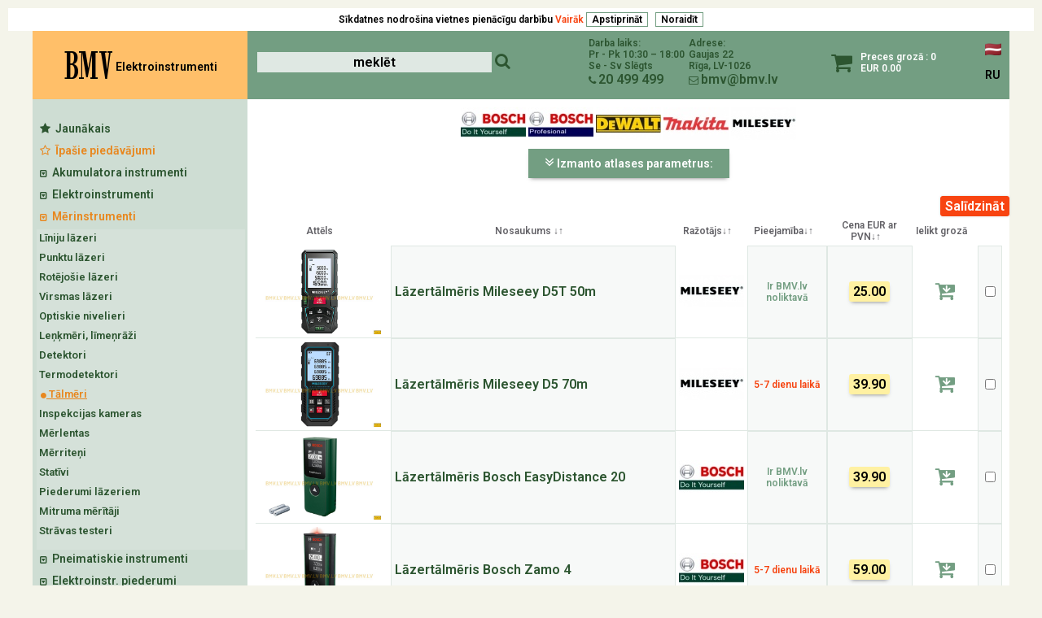

--- FILE ---
content_type: text/html
request_url: https://www.bmv.lv/index.php?menuid=527&amp;sub=3
body_size: 104998
content:
<html>
<head>
<META http-equiv=Content-Type content="text/html; charset=UTF-8">
<meta name="description" content="Tālmēri , BMV.lv &nbsp;&nbsp;&nbsp;&nbsp;&nbsp;&nbsp;&nbsp;&nbsp;&nbsp;&nbsp;">
<meta name="keywords" content="Tālmēri - BMV.lv &nbsp;&nbsp;&nbsp;&nbsp;&nbsp;&nbsp;&nbsp;&nbsp;&nbsp;&nbsp;,Instrumenti un elektroinstrumenti ">
<meta name="google-site-verification" content="Bn-dxq4BJkyTtFkl--hh22UfMCz0lmEg3fGIqQ_RfpQ" />
<meta name="viewport" content="width=device-width"> 
<LINK href="boo.php?kk=194605" type="text/css" rel=stylesheet>
<title>Tālmēri - BMV.lv &nbsp;&nbsp;&nbsp;&nbsp;&nbsp;&nbsp;&nbsp;&nbsp;&nbsp;&nbsp;</title>
<LINK REL="SHORTCUT ICON" HREF="https://www.BMV.lv/favicon.ico">
<link rel="stylesheet" href="/awesome/css/font-awesome.min.css">
<script type="text/javascript">
  var _gaq = _gaq || [];
  _gaq.push(['_setAccount', 'UA-21061043-2']);
  _gaq.push(['_trackPageview']);
  (function() {
    var ga = document.createElement('script'); ga.type = 'text/javascript'; ga.async = true;
    ga.src = ('https:' == document.location.protocol ? 'https://ssl' : 'http://www') + '.google-analytics.com/ga.js';
    var s = document.getElementsByTagName('script')[0]; s.parentNode.insertBefore(ga, s);
  })();
</script>
<script type="text/javascript" src="highslide/highslide-with-html.js"></script>

<link rel="stylesheet" type="text/css" href="highslide/highslide.css" />
<!--[if lt IE 7]>
<link rel="stylesheet" type="text/css" href="highslide/highslide-ie6.css" />
<![endif]-->
<script type="text/javascript">
hs.graphicsDir = 'highslide/graphics/';

    hs.showCredits = false;
    
</script>
<script type="text/javascript" src="https://ajax.googleapis.com/ajax/libs/jquery/1.3.2/jquery.min.js"></script>

<script type="text/javascript" src="stickytooltip.js">

/***********************************************
* Sticky Tooltip script- (c) Dynamic Drive DHTML code library (www.dynamicdrive.com)
* This notice MUST stay intact for legal use
* Visit Dynamic Drive at http://www.dynamicdrive.com/ for this script and 100s more
***********************************************/

</script>

<link rel="stylesheet" type="text/css" href="stickytooltip.css" />
</HEAD>

 <script language="JavaScript">
 function setVisibility(id) 
 {
	  if (document.getElementById(id).style.display=='none') 
	  {
		 document.getElementById(id).style.display = 'table'; 
	 }
	  else 
	  {
			document.getElementById(id).style.display = 'none';	
	  }
 }
 </script>
 <!-- 3 --><script type="text/javascript" src="/sorttable.js"></script>
<link rel="preconnect" href="https://fonts.googleapis.com">
<link rel="preconnect" href="https://fonts.gstatic.com" crossorigin>
<link href="https://fonts.googleapis.com/css2?family=Imbue:wght@500&family=Roboto:wght@600&display=swap" rel="stylesheet"> 
<BODY class=delfi link=black  vlink=black  topmargin=0 onLoad="SwitchMenu('sub3')">
<div style='positon: absolute;left: 10; top: 5;background-color: white; color: black; padding: 5px;z-index:100000; text-align: center;'>Sīkdatnes nodrošina vietnes pienācīgu darbību   <a href='cookies.php'>Vairāk</a>   <a href='index.php?kukiji=1' ><input type=button value='Apstiprināt' style='cursor:pointer;'></a>&nbsp;&nbsp;&nbsp;<a href="blank.php"><input type=button value='Noraidīt' style='cursor:pointer;'></a></div>	<script>
		document.oncontextmenu=function() { return false; }
	</script>
	<div onselectstart="return false;" unselectable="on;" style="user-select: none;">
	<div id="tipDiv" style="position:absolute; visibility:hidden; z-index:100"></div>
<script language="JavaScript" type="text/javascript">
	function nw(newurl,x,y) { 
		win=window.open("",'','toolbar=no,scrollbars=no,directories=no,menubar=no,statusbar=no,width='+x+',height='+y+''); 
		win.document.write('<html><head><title>Klikšķis lai aizvērtu<\/title><\/head>');
		win.document.write('<body leftmargin=0 topmargin=0>');
		win.document.write('<a href="javascript:window.close();" title="Klikšķis, lai logu aizvērtu"><img src="https://www.bmv.lv/'+newurl+'" border=0><\/a><\/body><\/html>');
	}
</script>
<!-- ____________________MENUscripts____________________ -->
<script type="text/javascript" src="/menu.js"></script>
<!-- ____________________MENUscriptsEnd____________________ -->
<a name="top"></a>
<!-- ____________________ LIELAA __________ --><center>
<div id="supra">
<table cellspacing=0 cellpadding=0 border=0 class=saturish><tr><td class="jello" onclick="self.location='index.php?menu=25';"><center><img src='media/dot.gif' width='250px' height='1px' alt='' border=0><br><div class=gogo><font class="logobmv">BMV</font><span style='position: relative; top: -10px;'> Elektroinstrumenti</span></div></center></td><td class=zalais style=' padding-top: 0px; color: #CEDDD3;'><table border=0 cellspacing=0 style='width:100%;'><tr><td><table><tr><td><img src='media/dot.gif' width=400 height=1 border=0 alt=''><br><FORM id=sorch METHOD="get" ACTION="/index.php" TARGET="_self" style="margin: 0px;"><INPUT TYPE="text" NAME="q" value="meklēt" onfocus="if (this.value=='meklēt') this.value='';" onblur="if (this.value.length<3) this.value='vismaz 3 simboli(!)';" class=sjorch TABINDEX="1">&nbsp;<i class="fa fa-search" aria-hidden="true" style='font-size: 20px; padding-right: 10px; color: #2C5530; cursor:pointer;' onclick="document.forms[0].submit('sorch');"></i></FORM></td><td><table cellspacing=3>
<td>
<font class=darbalaiks2>Darba laiks: <br>Pr - Pk 10:30 – 18:00 <br> Se - Sv Slēgts <br><i class="fa fa-phone" aria-hidden="true"></i> <a href='tel:+37120499499' class=tel>20 499 499</a> </font>
</td>
<td> 
<font class=darbalaiks2>Adrese: <br>
<a href='https://goo.gl/maps/YJLxMKKBCwqtAQnV7' target='_new' style='color:#2C5530; font-weight: bold;'>Gaujas 22</a> <br>
Rīga, LV-1026 <br>
<i class="fa fa-envelope-o" aria-hidden="true"></i> </font><a href='mailto:bmv&#64;bmv.lv' class=tel>bmv&#64;bmv.lv</a> </font></span><br>
</td></table></td></tr></table></td><td class=grozish style="cursor: pointer; text-align: left; padding-right: 5px;" onClick="self.location='/grozaa2.php'"><img src='media/dot.gif' width=180 height=1 border=0 alt=''><br><span style='float: left;font-size: 28px; padding-right: 10px; color: #2C5530;'><i class="fa fa-shopping-cart" aria-hidden="true"></i></span><b>Preces grozā  :  0<br> EUR 0.00</b>
</td> <td width=25><center><a href="/switch.php?voluda=lat"><img src='media/lv.png' width=20 border=0 alt=''></a><br><br><a href="/switch.php?voluda=rus" style='color:black;'>RU</a></td></tr></table></td></tr><tr>
	<td valign=top class=kreisamala><br>
	<center>
		</center>
		<div id="menumeklee">	
		<!-- Keep all menus within masterdiv-->
		<div id="masterdiv"><div style="width: 99%;" class="menu_vraksts" onmouseover="this.className='navhilite2';" onmouseout="this.className='menu_vraksts';" onclick="self.location='/index.php?menuid=741'"><i class="fa fa-star" aria-hidden="true"></i>&nbsp;&nbsp;Jaunākais</div><div style="width: 99%;" class="navhilite2" onmouseover="this.className='navhilite2';" onmouseout="this.className='navhilite2';" onclick="self.location='/index.php?menuid=777'"><i class="fa fa-star-o" aria-hidden="true"></i>&nbsp;&nbsp;Īpašie piedāvājumi</div><div style="width: 99%;" class="menu_vraksts" onmouseover="this.className='navhilite2';" onmouseout="this.className='menu_vraksts';" onclick="self.location='index.php?bigmenu=839&amp;sub=1'"><i class="fa fa-caret-square-o-down" aria-hidden="true" style='font-size: 10px;'></i>
				&nbsp;Akumulatora instrumenti</div>
					<div class="submenu" id="sub1"><center><div  align=left style="width:100%;cursor: pointer;" class="nav3" onmouseover="this.className='navhilite3';" onmouseout="this.className='nav3';" onclick="self.location='/index.php?menuid=511&amp;sub=1'"><a class=menu href="/index.php?menuid=511&amp;sub=1">Urbjmašīnas&nbsp;10,8&nbsp;/&nbsp;12&nbsp;V</a></div></center><center><div  align=left style="width:100%;cursor: pointer;" class="nav3" onmouseover="this.className='navhilite3';" onmouseout="this.className='nav3';" onclick="self.location='/index.php?menuid=640&amp;sub=1'"><a class=menu href="/index.php?menuid=640&amp;sub=1">Urbjmašīnas&nbsp;18V</a></div></center><center><div  align=left style="width:100%;cursor: pointer;" class="nav3" onmouseover="this.className='navhilite3';" onmouseout="this.className='nav3';" onclick="self.location='/index.php?menuid=641&amp;sub=1'"><a class=menu href="/index.php?menuid=641&amp;sub=1">Urbjmašīnas&nbsp;40V</a></div></center><center><div  align=left style="width:100%;cursor: pointer;" class="nav3" onmouseover="this.className='navhilite3';" onmouseout="this.className='nav3';" onclick="self.location='/index.php?menuid=817&amp;sub=1'"><a class=menu href="/index.php?menuid=817&amp;sub=1">Urbjmašīnas&nbsp;(solo)</a></div></center><center><div  align=left style="width:100%;cursor: pointer;" class="nav3" onmouseover="this.className='navhilite3';" onmouseout="this.className='nav3';" onclick="self.location='/index.php?menuid=637&amp;sub=1'"><a class=menu href="/index.php?menuid=637&amp;sub=1">Skrūvgrieži</a></div></center><center><div  align=left style="width:100%;cursor: pointer;" class="nav3" onmouseover="this.className='navhilite3';" onmouseout="this.className='nav3';" onclick="self.location='/index.php?menuid=729&amp;sub=1'"><a class=menu href="/index.php?menuid=729&amp;sub=1">Triecienskrūvmašīnas</a></div></center><center><div  align=left style="width:100%;cursor: pointer;" class="nav3" onmouseover="this.className='navhilite3';" onmouseout="this.className='nav3';" onclick="self.location='/index.php?menuid=843&amp;sub=1'"><a class=menu href="/index.php?menuid=843&amp;sub=1">Skrūvmašīnas</a></div></center><center><div  align=left style="width:100%;cursor: pointer;" class="nav3" onmouseover="this.className='navhilite3';" onmouseout="this.className='nav3';" onclick="self.location='/index.php?menuid=844&amp;sub=1'"><a class=menu href="/index.php?menuid=844&amp;sub=1">Leņķurbjmašīnas</a></div></center><center><div  align=left style="width:100%;cursor: pointer;" class="nav3" onmouseover="this.className='navhilite3';" onmouseout="this.className='nav3';" onclick="self.location='/index.php?menuid=845&amp;sub=1'"><a class=menu href="/index.php?menuid=845&amp;sub=1">Perforatori</a></div></center><center><div  align=left style="width:100%;cursor: pointer;" class="nav3" onmouseover="this.className='navhilite3';" onmouseout="this.className='nav3';" onclick="self.location='/index.php?menuid=846&amp;sub=1'"><a class=menu href="/index.php?menuid=846&amp;sub=1">Multi&nbsp;instrumenti</a></div></center><center><div  align=left style="width:100%;cursor: pointer;" class="nav3" onmouseover="this.className='navhilite3';" onmouseout="this.className='nav3';" onclick="self.location='/index.php?menuid=847&amp;sub=1'"><a class=menu href="/index.php?menuid=847&amp;sub=1">Ripzāģi</a></div></center><center><div  align=left style="width:100%;cursor: pointer;" class="nav3" onmouseover="this.className='navhilite3';" onmouseout="this.className='nav3';" onclick="self.location='/index.php?menuid=849&amp;sub=1'"><a class=menu href="/index.php?menuid=849&amp;sub=1">Figūrzāģi</a></div></center><center><div  align=left style="width:100%;cursor: pointer;" class="nav3" onmouseover="this.className='navhilite3';" onmouseout="this.className='nav3';" onclick="self.location='/index.php?menuid=850&amp;sub=1'"><a class=menu href="/index.php?menuid=850&amp;sub=1">Zobenzāģi</a></div></center><center><div  align=left style="width:100%;cursor: pointer;" class="nav3" onmouseover="this.className='navhilite3';" onmouseout="this.className='nav3';" onclick="self.location='/index.php?menuid=851&amp;sub=1'"><a class=menu href="/index.php?menuid=851&amp;sub=1">Lentzāģi</a></div></center><center><div  align=left style="width:100%;cursor: pointer;" class="nav3" onmouseover="this.className='navhilite3';" onmouseout="this.className='nav3';" onclick="self.location='/index.php?menuid=852&amp;sub=1'"><a class=menu href="/index.php?menuid=852&amp;sub=1">Ķēdes&nbsp;zāģi</a></div></center><center><div  align=left style="width:100%;cursor: pointer;" class="nav3" onmouseover="this.className='navhilite3';" onmouseout="this.className='nav3';" onclick="self.location='/index.php?menuid=853&amp;sub=1'"><a class=menu href="/index.php?menuid=853&amp;sub=1">Leņķzāģi</a></div></center><center><div  align=left style="width:100%;cursor: pointer;" class="nav3" onmouseover="this.className='navhilite3';" onmouseout="this.className='nav3';" onclick="self.location='/index.php?menuid=872&amp;sub=1'"><a class=menu href="/index.php?menuid=872&amp;sub=1">Frēzmašīnas</a></div></center><center><div  align=left style="width:100%;cursor: pointer;" class="nav3" onmouseover="this.className='navhilite3';" onmouseout="this.className='nav3';" onclick="self.location='/index.php?menuid=854&amp;sub=1'"><a class=menu href="/index.php?menuid=854&amp;sub=1">Ēveles</a></div></center><center><div  align=left style="width:100%;cursor: pointer;" class="nav3" onmouseover="this.className='navhilite3';" onmouseout="this.className='nav3';" onclick="self.location='/index.php?menuid=855&amp;sub=1'"><a class=menu href="/index.php?menuid=855&amp;sub=1">Slīpmašīnas</a></div></center><center><div  align=left style="width:100%;cursor: pointer;" class="nav3" onmouseover="this.className='navhilite3';" onmouseout="this.className='nav3';" onclick="self.location='/index.php?menuid=856&amp;sub=1'"><a class=menu href="/index.php?menuid=856&amp;sub=1">Leņķa&nbsp;slīpmašīnas</a></div></center><center><div  align=left style="width:100%;cursor: pointer;" class="nav3" onmouseover="this.className='navhilite3';" onmouseout="this.className='nav3';" onclick="self.location='/index.php?menuid=857&amp;sub=1'"><a class=menu href="/index.php?menuid=857&amp;sub=1">Taisnās&nbsp;slīpmašīnas</a></div></center><center><div  align=left style="width:100%;cursor: pointer;" class="nav3" onmouseover="this.className='navhilite3';" onmouseout="this.className='nav3';" onclick="self.location='/index.php?menuid=858&amp;sub=1'"><a class=menu href="/index.php?menuid=858&amp;sub=1">Metāla&nbsp;griezēji</a></div></center><center><div  align=left style="width:100%;cursor: pointer;" class="nav3" onmouseover="this.className='navhilite3';" onmouseout="this.className='nav3';" onclick="self.location='/index.php?menuid=895&amp;sub=1'"><a class=menu href="/index.php?menuid=895&amp;sub=1">Pulējamās&nbsp;mašīnas</a></div></center><center><div  align=left style="width:100%;cursor: pointer;" class="nav3" onmouseover="this.className='navhilite3';" onmouseout="this.className='nav3';" onclick="self.location='/index.php?menuid=859&amp;sub=1'"><a class=menu href="/index.php?menuid=859&amp;sub=1">Griezēji</a></div></center><center><div  align=left style="width:100%;cursor: pointer;" class="nav3" onmouseover="this.className='navhilite3';" onmouseout="this.className='nav3';" onclick="self.location='/index.php?menuid=820&amp;sub=1'"><a class=menu href="/index.php?menuid=820&amp;sub=1">Silikonu&nbsp;pistoles</a></div></center><center><div  align=left style="width:100%;cursor: pointer;" class="nav3" onmouseover="this.className='navhilite3';" onmouseout="this.className='nav3';" onclick="self.location='/index.php?menuid=885&amp;sub=1'"><a class=menu href="/index.php?menuid=885&amp;sub=1">Javas&nbsp;maisītāji</a></div></center><center><div  align=left style="width:100%;cursor: pointer;" class="nav3" onmouseover="this.className='navhilite3';" onmouseout="this.className='nav3';" onclick="self.location='/index.php?menuid=860&amp;sub=1'"><a class=menu href="/index.php?menuid=860&amp;sub=1">Putekļu&nbsp;sūcēji</a></div></center><center><div  align=left style="width:100%;cursor: pointer;" class="nav3" onmouseover="this.className='navhilite3';" onmouseout="this.className='nav3';" onclick="self.location='/index.php?menuid=861&amp;sub=1'"><a class=menu href="/index.php?menuid=861&amp;sub=1">Līmpistoles</a></div></center><center><div  align=left style="width:100%;cursor: pointer;" class="nav3" onmouseover="this.className='navhilite3';" onmouseout="this.className='nav3';" onclick="self.location='/index.php?menuid=862&amp;sub=1'"><a class=menu href="/index.php?menuid=862&amp;sub=1">Skavotāji,&nbsp;naglotāji</a></div></center><center><div  align=left style="width:100%;cursor: pointer;" class="nav3" onmouseover="this.className='navhilite3';" onmouseout="this.className='nav3';" onclick="self.location='/index.php?menuid=896&amp;sub=1'"><a class=menu href="/index.php?menuid=896&amp;sub=1">Kniedētāji</a></div></center><center><div  align=left style="width:100%;cursor: pointer;" class="nav3" onmouseover="this.className='navhilite3';" onmouseout="this.className='nav3';" onclick="self.location='/index.php?menuid=795&amp;sub=1'"><a class=menu href="/index.php?menuid=795&amp;sub=1">Vibrovāles</a></div></center><center><div  align=left style="width:100%;cursor: pointer;" class="nav3" onmouseover="this.className='navhilite3';" onmouseout="this.className='nav3';" onclick="self.location='/index.php?menuid=803&amp;sub=1'"><a class=menu href="/index.php?menuid=803&amp;sub=1">Radio</a></div></center><center><div  align=left style="width:100%;cursor: pointer;" class="nav3" onmouseover="this.className='navhilite3';" onmouseout="this.className='nav3';" onclick="self.location='/index.php?menuid=722&amp;sub=1'"><a class=menu href="/index.php?menuid=722&amp;sub=1">Lukturi</a></div></center><center><div  align=left style="width:100%;cursor: pointer;" class="nav3" onmouseover="this.className='navhilite3';" onmouseout="this.className='nav3';" onclick="self.location='/index.php?menuid=898&amp;sub=1'"><a class=menu href="/index.php?menuid=898&amp;sub=1">Kompresori</a></div></center><center><div  align=left style="width:100%;cursor: pointer;" class="nav3" onmouseover="this.className='navhilite3';" onmouseout="this.className='nav3';" onclick="self.location='/index.php?menuid=901&amp;sub=1'"><a class=menu href="/index.php?menuid=901&amp;sub=1">Fēni</a></div></center><center><div  align=left style="width:100%;cursor: pointer;" class="nav3" onmouseover="this.className='navhilite3';" onmouseout="this.className='nav3';" onclick="self.location='/index.php?menuid=907&amp;sub=1'"><a class=menu href="/index.php?menuid=907&amp;sub=1">Krāsu&nbsp;pistoles</a></div></center><center><div  align=left style="width:100%;cursor: pointer;" class="nav3" onmouseover="this.className='navhilite3';" onmouseout="this.className='nav3';" onclick="self.location='/index.php?menuid=904&amp;sub=1'"><a class=menu href="/index.php?menuid=904&amp;sub=1">Sadzīves&nbsp;tehnika</a></div></center><center><div  align=left style="width:100%;cursor: pointer;" class="nav3" onmouseover="this.className='navhilite3';" onmouseout="this.className='nav3';" onclick="self.location='/index.php?menuid=908&amp;sub=1'"><a class=menu href="/index.php?menuid=908&amp;sub=1">Mazgātāji</a></div></center><center><div  align=left style="width:100%;cursor: pointer;" class="nav3" onmouseover="this.className='navhilite3';" onmouseout="this.className='nav3';" onclick="self.location='/index.php?menuid=814&amp;sub=1'"><a class=menu href="/index.php?menuid=814&amp;sub=1">Instrumentu&nbsp;komplekti</a></div></center><center><div  align=left style="width:100%;cursor: pointer;" class="nav3" onmouseover="this.className='navhilite3';" onmouseout="this.className='nav3';" onclick="self.location='/index.php?menuid=550&amp;sub=1'"><a class=menu href="/index.php?menuid=550&amp;sub=1">Citi&nbsp;instrumenti</a></div></center><center><div  align=left style="width:100%;cursor: pointer;" class="nav3" onmouseover="this.className='navhilite3';" onmouseout="this.className='nav3';" onclick="self.location='/index.php?menuid=772&amp;sub=1'"><a class=menu href="/index.php?menuid=772&amp;sub=1">Akumulatori</a></div></center><center><div  align=left style="width:100%;cursor: pointer;" class="nav3" onmouseover="this.className='navhilite3';" onmouseout="this.className='nav3';" onclick="self.location='/index.php?menuid=837&amp;sub=1'"><a class=menu href="/index.php?menuid=837&amp;sub=1">Lādētāji</a></div></center><center><div  align=left style="width:100%;cursor: pointer;" class="nav3" onmouseover="this.className='navhilite3';" onmouseout="this.className='nav3';" onclick="self.location='/index.php?menuid=906&amp;sub=1'"><a class=menu href="/index.php?menuid=906&amp;sub=1">Adapteri</a></div></center><center><div style="width: 67%;" ><font style="font-size: 3px;">&nbsp;</font></div></center></div><div style="width: 99%;" class="menu_vraksts" onmouseover="this.className='navhilite2';" onmouseout="this.className='menu_vraksts';" onclick="self.location='index.php?bigmenu=332&amp;sub=2'"><i class="fa fa-caret-square-o-down" aria-hidden="true" style='font-size: 10px;'></i>
				&nbsp;Elektroinstrumenti</div>
					<div class="submenu" id="sub2"><center><div  align=left style="width:100%;cursor: pointer;" class="nav3" onmouseover="this.className='navhilite3';" onmouseout="this.className='nav3';" onclick="self.location='/index.php?menuid=508&amp;sub=2'"><a class=menu href="/index.php?menuid=508&amp;sub=2">Urbjmašīnas&nbsp;bez&nbsp;trieciena</a></div></center><center><div  align=left style="width:100%;cursor: pointer;" class="nav3" onmouseover="this.className='navhilite3';" onmouseout="this.className='nav3';" onclick="self.location='/index.php?menuid=626&amp;sub=2'"><a class=menu href="/index.php?menuid=626&amp;sub=2">Urbjmašīnas&nbsp;ar&nbsp;triecienu</a></div></center><center><div  align=left style="width:100%;cursor: pointer;" class="nav3" onmouseover="this.className='navhilite3';" onmouseout="this.className='nav3';" onclick="self.location='/index.php?menuid=647&amp;sub=2'"><a class=menu href="/index.php?menuid=647&amp;sub=2">Urbjmašīnas&nbsp;stacionārās</a></div></center><center><div  align=left style="width:100%;cursor: pointer;" class="nav3" onmouseover="this.className='navhilite3';" onmouseout="this.className='nav3';" onclick="self.location='/index.php?menuid=730&amp;sub=2'"><a class=menu href="/index.php?menuid=730&amp;sub=2">Leņķurbjmašīnas</a></div></center><center><div  align=left style="width:100%;cursor: pointer;" class="nav3" onmouseover="this.className='navhilite3';" onmouseout="this.className='nav3';" onclick="self.location='/index.php?menuid=509&amp;sub=2'"><a class=menu href="/index.php?menuid=509&amp;sub=2">Perforatori&nbsp;vieglie&nbsp;SDS&nbsp;Plus</a></div></center><center><div  align=left style="width:100%;cursor: pointer;" class="nav3" onmouseover="this.className='navhilite3';" onmouseout="this.className='nav3';" onclick="self.location='/index.php?menuid=627&amp;sub=2'"><a class=menu href="/index.php?menuid=627&amp;sub=2">Perforatori&nbsp;smagie&nbsp;SDS&nbsp;Max</a></div></center><center><div  align=left style="width:100%;cursor: pointer;" class="nav3" onmouseover="this.className='navhilite3';" onmouseout="this.className='nav3';" onclick="self.location='/index.php?menuid=510&amp;sub=2'"><a class=menu href="/index.php?menuid=510&amp;sub=2">Atskaldāmie&nbsp;āmuri</a></div></center><center><div  align=left style="width:100%;cursor: pointer;" class="nav3" onmouseover="this.className='navhilite3';" onmouseout="this.className='nav3';" onclick="self.location='/index.php?menuid=628&amp;sub=2'"><a class=menu href="/index.php?menuid=628&amp;sub=2">Skrūvmašīnas</a></div></center><center><div  align=left style="width:100%;cursor: pointer;" class="nav3" onmouseover="this.className='navhilite3';" onmouseout="this.className='nav3';" onclick="self.location='/index.php?menuid=798&amp;sub=2'"><a class=menu href="/index.php?menuid=798&amp;sub=2">Multi&nbsp;instrumenti</a></div></center><center><div  align=left style="width:100%;cursor: pointer;" class="nav3" onmouseover="this.className='navhilite3';" onmouseout="this.className='nav3';" onclick="self.location='/index.php?menuid=513&amp;sub=2'"><a class=menu href="/index.php?menuid=513&amp;sub=2">Figūrzāģi</a></div></center><center><div  align=left style="width:100%;cursor: pointer;" class="nav3" onmouseover="this.className='navhilite3';" onmouseout="this.className='nav3';" onclick="self.location='/index.php?menuid=512&amp;sub=2'"><a class=menu href="/index.php?menuid=512&amp;sub=2">Ripzāģi&nbsp;rokas</a></div></center><center><div  align=left style="width:100%;cursor: pointer;" class="nav3" onmouseover="this.className='navhilite3';" onmouseout="this.className='nav3';" onclick="self.location='/index.php?menuid=778&amp;sub=2'"><a class=menu href="/index.php?menuid=778&amp;sub=2">Ripzāģi&nbsp;galda</a></div></center><center><div  align=left style="width:100%;cursor: pointer;" class="nav3" onmouseover="this.className='navhilite3';" onmouseout="this.className='nav3';" onclick="self.location='/index.php?menuid=629&amp;sub=2'"><a class=menu href="/index.php?menuid=629&amp;sub=2">Leņķzāģi</a></div></center><center><div  align=left style="width:100%;cursor: pointer;" class="nav3" onmouseover="this.className='navhilite3';" onmouseout="this.className='nav3';" onclick="self.location='/index.php?menuid=825&amp;sub=2'"><a class=menu href="/index.php?menuid=825&amp;sub=2">Lentzāģi</a></div></center><center><div  align=left style="width:100%;cursor: pointer;" class="nav3" onmouseover="this.className='navhilite3';" onmouseout="this.className='nav3';" onclick="self.location='/index.php?menuid=515&amp;sub=2'"><a class=menu href="/index.php?menuid=515&amp;sub=2">Ķēdes&nbsp;zāģi</a></div></center><center><div  align=left style="width:100%;cursor: pointer;" class="nav3" onmouseover="this.className='navhilite3';" onmouseout="this.className='nav3';" onclick="self.location='/index.php?menuid=514&amp;sub=2'"><a class=menu href="/index.php?menuid=514&amp;sub=2">Zobenzāģi</a></div></center><center><div  align=left style="width:100%;cursor: pointer;" class="nav3" onmouseover="this.className='navhilite3';" onmouseout="this.className='nav3';" onclick="self.location='/index.php?menuid=521&amp;sub=2'"><a class=menu href="/index.php?menuid=521&amp;sub=2">Frēzmašīnas</a></div></center><center><div  align=left style="width:100%;cursor: pointer;" class="nav3" onmouseover="this.className='navhilite3';" onmouseout="this.className='nav3';" onclick="self.location='/index.php?menuid=522&amp;sub=2'"><a class=menu href="/index.php?menuid=522&amp;sub=2">Ēvelmašīnas</a></div></center><center><div  align=left style="width:100%;cursor: pointer;" class="nav3" onmouseover="this.className='navhilite3';" onmouseout="this.className='nav3';" onclick="self.location='/index.php?menuid=881&amp;sub=2'"><a class=menu href="/index.php?menuid=881&amp;sub=2">Biezumēveles</a></div></center><center><div  align=left style="width:100%;cursor: pointer;" class="nav3" onmouseover="this.className='navhilite3';" onmouseout="this.className='nav3';" onclick="self.location='/index.php?menuid=642&amp;sub=2'"><a class=menu href="/index.php?menuid=642&amp;sub=2">Leņķa&nbsp;slīpmašīnas&nbsp;mazās</a></div></center><center><div  align=left style="width:100%;cursor: pointer;" class="nav3" onmouseover="this.className='navhilite3';" onmouseout="this.className='nav3';" onclick="self.location='/index.php?menuid=643&amp;sub=2'"><a class=menu href="/index.php?menuid=643&amp;sub=2">Leņķa&nbsp;slīpmašīnas&nbsp;vidējās</a></div></center><center><div  align=left style="width:100%;cursor: pointer;" class="nav3" onmouseover="this.className='navhilite3';" onmouseout="this.className='nav3';" onclick="self.location='/index.php?menuid=644&amp;sub=2'"><a class=menu href="/index.php?menuid=644&amp;sub=2">Leņķa&nbsp;slīpmašīnas&nbsp;lielās</a></div></center><center><div  align=left style="width:100%;cursor: pointer;" class="nav3" onmouseover="this.className='navhilite3';" onmouseout="this.className='nav3';" onclick="self.location='/index.php?menuid=632&amp;sub=2'"><a class=menu href="/index.php?menuid=632&amp;sub=2">Taisnās&nbsp;slīpmašīnas</a></div></center><center><div  align=left style="width:100%;cursor: pointer;" class="nav3" onmouseover="this.className='navhilite3';" onmouseout="this.className='nav3';" onclick="self.location='/index.php?menuid=631&amp;sub=2'"><a class=menu href="/index.php?menuid=631&amp;sub=2">Metāla&nbsp;griezēji</a></div></center><center><div  align=left style="width:100%;cursor: pointer;" class="nav3" onmouseover="this.className='navhilite3';" onmouseout="this.className='nav3';" onclick="self.location='/index.php?menuid=863&amp;sub=2'"><a class=menu href="/index.php?menuid=863&amp;sub=2">Metāla&nbsp;šķēres,&nbsp;izcirtēji</a></div></center><center><div  align=left style="width:100%;cursor: pointer;" class="nav3" onmouseover="this.className='navhilite3';" onmouseout="this.className='nav3';" onclick="self.location='/index.php?menuid=661&amp;sub=2'"><a class=menu href="/index.php?menuid=661&amp;sub=2">Pulējamās&nbsp;mašīnas</a></div></center><center><div  align=left style="width:100%;cursor: pointer;" class="nav3" onmouseover="this.className='navhilite3';" onmouseout="this.className='nav3';" onclick="self.location='/index.php?menuid=633&amp;sub=2'"><a class=menu href="/index.php?menuid=633&amp;sub=2">Divripu&nbsp;slīpmašīnas</a></div></center><center><div  align=left style="width:100%;cursor: pointer;" class="nav3" onmouseover="this.className='navhilite3';" onmouseout="this.className='nav3';" onclick="self.location='/index.php?menuid=534&amp;sub=2'"><a class=menu href="/index.php?menuid=534&amp;sub=2">Ekscentra&nbsp;slīpmašīnas</a></div></center><center><div  align=left style="width:100%;cursor: pointer;" class="nav3" onmouseover="this.className='navhilite3';" onmouseout="this.className='nav3';" onclick="self.location='/index.php?menuid=634&amp;sub=2'"><a class=menu href="/index.php?menuid=634&amp;sub=2">Orbitālās&nbsp;slīpmašīnas</a></div></center><center><div  align=left style="width:100%;cursor: pointer;" class="nav3" onmouseover="this.className='navhilite3';" onmouseout="this.className='nav3';" onclick="self.location='/index.php?menuid=518&amp;sub=2'"><a class=menu href="/index.php?menuid=518&amp;sub=2">Delta&nbsp;slīpmašīnas</a></div></center><center><div  align=left style="width:100%;cursor: pointer;" class="nav3" onmouseover="this.className='navhilite3';" onmouseout="this.className='nav3';" onclick="self.location='/index.php?menuid=517&amp;sub=2'"><a class=menu href="/index.php?menuid=517&amp;sub=2">Lentas&nbsp;slīpmašīnas</a></div></center><center><div  align=left style="width:100%;cursor: pointer;" class="nav3" onmouseover="this.className='navhilite3';" onmouseout="this.className='nav3';" onclick="self.location='/index.php?menuid=823&amp;sub=2'"><a class=menu href="/index.php?menuid=823&amp;sub=2">Riģipša&nbsp;slīpmašīnas</a></div></center><center><div  align=left style="width:100%;cursor: pointer;" class="nav3" onmouseover="this.className='navhilite3';" onmouseout="this.className='nav3';" onclick="self.location='/index.php?menuid=835&amp;sub=2'"><a class=menu href="/index.php?menuid=835&amp;sub=2">Betona&nbsp;slīpmašīnas</a></div></center><center><div  align=left style="width:100%;cursor: pointer;" class="nav3" onmouseover="this.className='navhilite3';" onmouseout="this.className='nav3';" onclick="self.location='/index.php?menuid=635&amp;sub=2'"><a class=menu href="/index.php?menuid=635&amp;sub=2">Mūrfrēzes</a></div></center><center><div  align=left style="width:100%;cursor: pointer;" class="nav3" onmouseover="this.className='navhilite3';" onmouseout="this.className='nav3';" onclick="self.location='/index.php?menuid=636&amp;sub=2'"><a class=menu href="/index.php?menuid=636&amp;sub=2">Javas&nbsp;maisītāji</a></div></center><center><div  align=left style="width:100%;cursor: pointer;" class="nav3" onmouseover="this.className='navhilite3';" onmouseout="this.className='nav3';" onclick="self.location='/index.php?menuid=523&amp;sub=2'"><a class=menu href="/index.php?menuid=523&amp;sub=2">Fēni</a></div></center><center><div  align=left style="width:100%;cursor: pointer;" class="nav3" onmouseover="this.className='navhilite3';" onmouseout="this.className='nav3';" onclick="self.location='/index.php?menuid=529&amp;sub=2'"><a class=menu href="/index.php?menuid=529&amp;sub=2">Līmpistoles</a></div></center><center><div  align=left style="width:100%;cursor: pointer;" class="nav3" onmouseover="this.className='navhilite3';" onmouseout="this.className='nav3';" onclick="self.location='/index.php?menuid=528&amp;sub=2'"><a class=menu href="/index.php?menuid=528&amp;sub=2">Lodāmuri</a></div></center><center><div  align=left style="width:100%;cursor: pointer;" class="nav3" onmouseover="this.className='navhilite3';" onmouseout="this.className='nav3';" onclick="self.location='/index.php?menuid=530&amp;sub=2'"><a class=menu href="/index.php?menuid=530&amp;sub=2">Krāsu&nbsp;pistoles</a></div></center><center><div  align=left style="width:100%;cursor: pointer;" class="nav3" onmouseover="this.className='navhilite3';" onmouseout="this.className='nav3';" onclick="self.location='/index.php?menuid=531&amp;sub=2'"><a class=menu href="/index.php?menuid=531&amp;sub=2">Skavotāji&nbsp;elektriskie</a></div></center><center><div  align=left style="width:100%;cursor: pointer;" class="nav3" onmouseover="this.className='navhilite3';" onmouseout="this.className='nav3';" onclick="self.location='/index.php?menuid=532&amp;sub=2'"><a class=menu href="/index.php?menuid=532&amp;sub=2">Flīžu&nbsp;griezēji</a></div></center><center><div  align=left style="width:100%;cursor: pointer;" class="nav3" onmouseover="this.className='navhilite3';" onmouseout="this.className='nav3';" onclick="self.location='/index.php?menuid=520&amp;sub=2'"><a class=menu href="/index.php?menuid=520&amp;sub=2">Putekļusūcēji</a></div></center><center><div  align=left style="width:100%;cursor: pointer;" class="nav3" onmouseover="this.className='navhilite3';" onmouseout="this.className='nav3';" onclick="self.location='/index.php?menuid=533&amp;sub=2'"><a class=menu href="/index.php?menuid=533&amp;sub=2">Citi&nbsp;elektroinstrumenti</a></div></center><center><div style="width: 67%;" ><font style="font-size: 3px;">&nbsp;</font></div></center></div><div style="width: 99%;" class="navhilite2" onmouseover="this.className='navhilite2';" onmouseout="this.className='navhilite2';" onclick="self.location='index.php?bigmenu=840&amp;sub=3'"><i class="fa fa-caret-square-o-down" aria-hidden="true" style='font-size: 10px;'></i>
				&nbsp;Mērinstrumenti</div>
					<div class="submenu" id="sub3"><center><div  align=left style="width:100%;cursor: pointer;" class="nav3" onmouseover="this.className='navhilite3';" onmouseout="this.className='nav3';" onclick="self.location='/index.php?menuid=526&amp;sub=3'"><a class=menu href="/index.php?menuid=526&amp;sub=3">Līniju&nbsp;lāzeri</a></div></center><center><div  align=left style="width:100%;cursor: pointer;" class="nav3" onmouseover="this.className='navhilite3';" onmouseout="this.className='nav3';" onclick="self.location='/index.php?menuid=866&amp;sub=3'"><a class=menu href="/index.php?menuid=866&amp;sub=3">Punktu&nbsp;lāzeri</a></div></center><center><div  align=left style="width:100%;cursor: pointer;" class="nav3" onmouseover="this.className='navhilite3';" onmouseout="this.className='nav3';" onclick="self.location='/index.php?menuid=867&amp;sub=3'"><a class=menu href="/index.php?menuid=867&amp;sub=3">Rotējošie&nbsp;lāzeri</a></div></center><center><div  align=left style="width:100%;cursor: pointer;" class="nav3" onmouseover="this.className='navhilite3';" onmouseout="this.className='nav3';" onclick="self.location='/index.php?menuid=869&amp;sub=3'"><a class=menu href="/index.php?menuid=869&amp;sub=3">Virsmas&nbsp;lāzeri</a></div></center><center><div  align=left style="width:100%;cursor: pointer;" class="nav3" onmouseover="this.className='navhilite3';" onmouseout="this.className='nav3';" onclick="self.location='/index.php?menuid=830&amp;sub=3'"><a class=menu href="/index.php?menuid=830&amp;sub=3">Optiskie&nbsp;nivelieri</a></div></center><center><div  align=left style="width:100%;cursor: pointer;" class="nav3" onmouseover="this.className='navhilite3';" onmouseout="this.className='nav3';" onclick="self.location='/index.php?menuid=831&amp;sub=3'"><a class=menu href="/index.php?menuid=831&amp;sub=3">Leņķmēri,&nbsp;līmeņrāži</a></div></center><center><div  align=left style="width:100%;cursor: pointer;" class="nav3" onmouseover="this.className='navhilite3';" onmouseout="this.className='nav3';" onclick="self.location='/index.php?menuid=832&amp;sub=3'"><a class=menu href="/index.php?menuid=832&amp;sub=3">Detektori</a></div></center><center><div  align=left style="width:100%;cursor: pointer;" class="nav3" onmouseover="this.className='navhilite3';" onmouseout="this.className='nav3';" onclick="self.location='/index.php?menuid=833&amp;sub=3'"><a class=menu href="/index.php?menuid=833&amp;sub=3">Termodetektori</a></div></center><center><div  align=left style="width:100%;cursor: pointer;" class="aktiivs" onmouseover="this.className='navhilite3';" onmouseout="this.className='aktiivs';" onclick="self.location='/index.php?menuid=527&amp;sub=3'"><a class=menuaktivs href="/index.php?menuid=527&amp;sub=3"><i class="fa fa-circle" aria-hidden="true" style='font-size: 8px;'></i>&nbsp;Tālmēri</a></div></center><center><div  align=left style="width:100%;cursor: pointer;" class="nav3" onmouseover="this.className='navhilite3';" onmouseout="this.className='nav3';" onclick="self.location='/index.php?menuid=834&amp;sub=3'"><a class=menu href="/index.php?menuid=834&amp;sub=3">Inspekcijas&nbsp;kameras</a></div></center><center><div  align=left style="width:100%;cursor: pointer;" class="nav3" onmouseover="this.className='navhilite3';" onmouseout="this.className='nav3';" onclick="self.location='/index.php?menuid=874&amp;sub=3'"><a class=menu href="/index.php?menuid=874&amp;sub=3">Mērlentas</a></div></center><center><div  align=left style="width:100%;cursor: pointer;" class="nav3" onmouseover="this.className='navhilite3';" onmouseout="this.className='nav3';" onclick="self.location='/index.php?menuid=905&amp;sub=3'"><a class=menu href="/index.php?menuid=905&amp;sub=3">Mērriteņi</a></div></center><center><div  align=left style="width:100%;cursor: pointer;" class="nav3" onmouseover="this.className='navhilite3';" onmouseout="this.className='nav3';" onclick="self.location='/index.php?menuid=762&amp;sub=3'"><a class=menu href="/index.php?menuid=762&amp;sub=3">Statīvi</a></div></center><center><div  align=left style="width:100%;cursor: pointer;" class="nav3" onmouseover="this.className='navhilite3';" onmouseout="this.className='nav3';" onclick="self.location='/index.php?menuid=868&amp;sub=3'"><a class=menu href="/index.php?menuid=868&amp;sub=3">Piederumi&nbsp;lāzeriem</a></div></center><center><div  align=left style="width:100%;cursor: pointer;" class="nav3" onmouseover="this.className='navhilite3';" onmouseout="this.className='nav3';" onclick="self.location='/index.php?menuid=882&amp;sub=3'"><a class=menu href="/index.php?menuid=882&amp;sub=3">Mitruma&nbsp;mērītāji</a></div></center><center><div  align=left style="width:100%;cursor: pointer;" class="nav3" onmouseover="this.className='navhilite3';" onmouseout="this.className='nav3';" onclick="self.location='/index.php?menuid=909&amp;sub=3'"><a class=menu href="/index.php?menuid=909&amp;sub=3">Strāvas&nbsp;testeri</a></div></center><center><div style="width: 67%;" ><font style="font-size: 3px;">&nbsp;</font></div></center></div><div style="width: 99%;" class="menu_vraksts" onmouseover="this.className='navhilite2';" onmouseout="this.className='menu_vraksts';" onclick="self.location='index.php?bigmenu=841&amp;sub=4'"><i class="fa fa-caret-square-o-down" aria-hidden="true" style='font-size: 10px;'></i>
				&nbsp;Pneimatiskie instrumenti</div>
					<div class="submenu" id="sub4"><center><div  align=left style="width:100%;cursor: pointer;" class="nav3" onmouseover="this.className='navhilite3';" onmouseout="this.className='nav3';" onclick="self.location='/index.php?menuid=519&amp;sub=4'"><a class=menu href="/index.php?menuid=519&amp;sub=4">Kompresori</a></div></center><center><div  align=left style="width:100%;cursor: pointer;" class="nav3" onmouseover="this.className='navhilite3';" onmouseout="this.className='nav3';" onclick="self.location='/index.php?menuid=842&amp;sub=4'"><a class=menu href="/index.php?menuid=842&amp;sub=4">Naglotāji</a></div></center><center><div  align=left style="width:100%;cursor: pointer;" class="nav3" onmouseover="this.className='navhilite3';" onmouseout="this.className='nav3';" onclick="self.location='/index.php?menuid=793&amp;sub=4'"><a class=menu href="/index.php?menuid=793&amp;sub=4">Skavotāji</a></div></center><center><div  align=left style="width:100%;cursor: pointer;" class="nav3" onmouseover="this.className='navhilite3';" onmouseout="this.className='nav3';" onclick="self.location='/index.php?menuid=756&amp;sub=4'"><a class=menu href="/index.php?menuid=756&amp;sub=4">Piederumi</a></div></center><center><div style="width: 67%;" ><font style="font-size: 3px;">&nbsp;</font></div></center></div><div style="width: 99%;" class="menu_vraksts" onmouseover="this.className='navhilite2';" onmouseout="this.className='menu_vraksts';" onclick="self.location='index.php?bigmenu=333&amp;sub=5'"><i class="fa fa-caret-square-o-down" aria-hidden="true" style='font-size: 10px;'></i>
				&nbsp;Elektroinstr. piederumi</div>
					<div class="submenu" id="sub5"><center><div  align=left style="width:100%;cursor: pointer;" class="nav3" onmouseover="this.className='navhilite3';" onmouseout="this.className='nav3';" onclick="self.location='/index.php?menuid=535&amp;sub=5'"><a class=menu href="/index.php?menuid=535&amp;sub=5">Urbji&nbsp;betonam</a></div></center><center><div  align=left style="width:100%;cursor: pointer;" class="nav3" onmouseover="this.className='navhilite3';" onmouseout="this.className='nav3';" onclick="self.location='/index.php?menuid=880&amp;sub=5'"><a class=menu href="/index.php?menuid=880&amp;sub=5">Urbji&nbsp;betonam&nbsp;SDS&nbsp;Plus</a></div></center><center><div  align=left style="width:100%;cursor: pointer;" class="nav3" onmouseover="this.className='navhilite3';" onmouseout="this.className='nav3';" onclick="self.location='/index.php?menuid=879&amp;sub=5'"><a class=menu href="/index.php?menuid=879&amp;sub=5">Urbji&nbsp;betonam&nbsp;SDS&nbsp;Max</a></div></center><center><div  align=left style="width:100%;cursor: pointer;" class="nav3" onmouseover="this.className='navhilite3';" onmouseout="this.className='nav3';" onclick="self.location='/index.php?menuid=878&amp;sub=5'"><a class=menu href="/index.php?menuid=878&amp;sub=5">Frēzurbji&nbsp;betonam</a></div></center><center><div  align=left style="width:100%;cursor: pointer;" class="nav3" onmouseover="this.className='navhilite3';" onmouseout="this.className='nav3';" onclick="self.location='/index.php?menuid=796&amp;sub=5'"><a class=menu href="/index.php?menuid=796&amp;sub=5">Kalti&nbsp;betonam</a></div></center><center><div  align=left style="width:100%;cursor: pointer;" class="nav3" onmouseover="this.className='navhilite3';" onmouseout="this.className='nav3';" onclick="self.location='/index.php?menuid=536&amp;sub=5'"><a class=menu href="/index.php?menuid=536&amp;sub=5">Urbji&nbsp;metālam</a></div></center><center><div  align=left style="width:100%;cursor: pointer;" class="nav3" onmouseover="this.className='navhilite3';" onmouseout="this.className='nav3';" onclick="self.location='/index.php?menuid=537&amp;sub=5'"><a class=menu href="/index.php?menuid=537&amp;sub=5">Urbji&nbsp;kokam</a></div></center><center><div  align=left style="width:100%;cursor: pointer;" class="nav3" onmouseover="this.className='navhilite3';" onmouseout="this.className='nav3';" onclick="self.location='/index.php?menuid=539&amp;sub=5'"><a class=menu href="/index.php?menuid=539&amp;sub=5">Kroņurbji</a></div></center><center><div  align=left style="width:100%;cursor: pointer;" class="nav3" onmouseover="this.className='navhilite3';" onmouseout="this.className='nav3';" onclick="self.location='/index.php?menuid=891&amp;sub=5'"><a class=menu href="/index.php?menuid=891&amp;sub=5">Zemes,&nbsp;ledus&nbsp;urbji</a></div></center><center><div  align=left style="width:100%;cursor: pointer;" class="nav3" onmouseover="this.className='navhilite3';" onmouseout="this.className='nav3';" onclick="self.location='/index.php?menuid=541&amp;sub=5'"><a class=menu href="/index.php?menuid=541&amp;sub=5">Uzgaļi&nbsp;skrūvēšanai</a></div></center><center><div  align=left style="width:100%;cursor: pointer;" class="nav3" onmouseover="this.className='navhilite3';" onmouseout="this.className='nav3';" onclick="self.location='/index.php?menuid=827&amp;sub=5'"><a class=menu href="/index.php?menuid=827&amp;sub=5">Urbju,&nbsp;uzgaļu&nbsp;komplekti</a></div></center><center><div  align=left style="width:100%;cursor: pointer;" class="nav3" onmouseover="this.className='navhilite3';" onmouseout="this.className='nav3';" onclick="self.location='/index.php?menuid=887&amp;sub=5'"><a class=menu href="/index.php?menuid=887&amp;sub=5">Urbjmašīnām</a></div></center><center><div  align=left style="width:100%;cursor: pointer;" class="nav3" onmouseover="this.className='navhilite3';" onmouseout="this.className='nav3';" onclick="self.location='/index.php?menuid=781&amp;sub=5'"><a class=menu href="/index.php?menuid=781&amp;sub=5">Perforatoriem</a></div></center><center><div  align=left style="width:100%;cursor: pointer;" class="nav3" onmouseover="this.className='navhilite3';" onmouseout="this.className='nav3';" onclick="self.location='/index.php?menuid=870&amp;sub=5'"><a class=menu href="/index.php?menuid=870&amp;sub=5">Skrūvmašīnām</a></div></center><center><div  align=left style="width:100%;cursor: pointer;" class="nav3" onmouseover="this.className='navhilite3';" onmouseout="this.className='nav3';" onclick="self.location='/index.php?menuid=816&amp;sub=5'"><a class=menu href="/index.php?menuid=816&amp;sub=5">Multi&nbsp;instrumentiem</a></div></center><center><div  align=left style="width:100%;cursor: pointer;" class="nav3" onmouseover="this.className='navhilite3';" onmouseout="this.className='nav3';" onclick="self.location='/index.php?menuid=785&amp;sub=5'"><a class=menu href="/index.php?menuid=785&amp;sub=5">Ripzāģiem</a></div></center><center><div  align=left style="width:100%;cursor: pointer;" class="nav3" onmouseover="this.className='navhilite3';" onmouseout="this.className='nav3';" onclick="self.location='/index.php?menuid=773&amp;sub=5'"><a class=menu href="/index.php?menuid=773&amp;sub=5">Leņķzāģiem</a></div></center><center><div  align=left style="width:100%;cursor: pointer;" class="nav3" onmouseover="this.className='navhilite3';" onmouseout="this.className='nav3';" onclick="self.location='/index.php?menuid=829&amp;sub=5'"><a class=menu href="/index.php?menuid=829&amp;sub=5">Lentzāģiem</a></div></center><center><div  align=left style="width:100%;cursor: pointer;" class="nav3" onmouseover="this.className='navhilite3';" onmouseout="this.className='nav3';" onclick="self.location='/index.php?menuid=543&amp;sub=5'"><a class=menu href="/index.php?menuid=543&amp;sub=5">Zāģripas</a></div></center><center><div  align=left style="width:100%;cursor: pointer;" class="nav3" onmouseover="this.className='navhilite3';" onmouseout="this.className='nav3';" onclick="self.location='/index.php?menuid=544&amp;sub=5'"><a class=menu href="/index.php?menuid=544&amp;sub=5">Figūrzāģiem</a></div></center><center><div  align=left style="width:100%;cursor: pointer;" class="nav3" onmouseover="this.className='navhilite3';" onmouseout="this.className='nav3';" onclick="self.location='/index.php?menuid=769&amp;sub=5'"><a class=menu href="/index.php?menuid=769&amp;sub=5">Ķēdes&nbsp;zāģiem</a></div></center><center><div  align=left style="width:100%;cursor: pointer;" class="nav3" onmouseover="this.className='navhilite3';" onmouseout="this.className='nav3';" onclick="self.location='/index.php?menuid=787&amp;sub=5'"><a class=menu href="/index.php?menuid=787&amp;sub=5">Zobenzāģiem</a></div></center><center><div  align=left style="width:100%;cursor: pointer;" class="nav3" onmouseover="this.className='navhilite3';" onmouseout="this.className='nav3';" onclick="self.location='/index.php?menuid=902&amp;sub=5'"><a class=menu href="/index.php?menuid=902&amp;sub=5">Metāla&nbsp;šķērēm,&nbsp;izcirtējiem</a></div></center><center><div  align=left style="width:100%;cursor: pointer;" class="nav3" onmouseover="this.className='navhilite3';" onmouseout="this.className='nav3';" onclick="self.location='/index.php?menuid=824&amp;sub=5'"><a class=menu href="/index.php?menuid=824&amp;sub=5">Leņķa&nbsp;slīpmašīnām</a></div></center><center><div  align=left style="width:100%;cursor: pointer;" class="nav3" onmouseover="this.className='navhilite3';" onmouseout="this.className='nav3';" onclick="self.location='/index.php?menuid=547&amp;sub=5'"><a class=menu href="/index.php?menuid=547&amp;sub=5">Griezējripas</a></div></center><center><div  align=left style="width:100%;cursor: pointer;" class="nav3" onmouseover="this.className='navhilite3';" onmouseout="this.className='nav3';" onclick="self.location='/index.php?menuid=890&amp;sub=5'"><a class=menu href="/index.php?menuid=890&amp;sub=5">Orbitālajām&nbsp;slīpmašīnām</a></div></center><center><div  align=left style="width:100%;cursor: pointer;" class="nav3" onmouseover="this.className='navhilite3';" onmouseout="this.className='nav3';" onclick="self.location='/index.php?menuid=838&amp;sub=5'"><a class=menu href="/index.php?menuid=838&amp;sub=5">Ekscentra&nbsp;slīpmašīnām</a></div></center><center><div  align=left style="width:100%;cursor: pointer;" class="nav3" onmouseover="this.className='navhilite3';" onmouseout="this.className='nav3';" onclick="self.location='/index.php?menuid=545&amp;sub=5'"><a class=menu href="/index.php?menuid=545&amp;sub=5">Slīppapīri</a></div></center><center><div  align=left style="width:100%;cursor: pointer;" class="nav3" onmouseover="this.className='navhilite3';" onmouseout="this.className='nav3';" onclick="self.location='/index.php?menuid=546&amp;sub=5'"><a class=menu href="/index.php?menuid=546&amp;sub=5">Lentes&nbsp;slīpmašīnām</a></div></center><center><div  align=left style="width:100%;cursor: pointer;" class="nav3" onmouseover="this.className='navhilite3';" onmouseout="this.className='nav3';" onclick="self.location='/index.php?menuid=877&amp;sub=5'"><a class=menu href="/index.php?menuid=877&amp;sub=5">Slīplentas</a></div></center><center><div  align=left style="width:100%;cursor: pointer;" class="nav3" onmouseover="this.className='navhilite3';" onmouseout="this.className='nav3';" onclick="self.location='/index.php?menuid=900&amp;sub=5'"><a class=menu href="/index.php?menuid=900&amp;sub=5">Suku&nbsp;slīpmašīnām</a></div></center><center><div  align=left style="width:100%;cursor: pointer;" class="nav3" onmouseover="this.className='navhilite3';" onmouseout="this.className='nav3';" onclick="self.location='/index.php?menuid=755&amp;sub=5'"><a class=menu href="/index.php?menuid=755&amp;sub=5">Putekļusūcējiem</a></div></center><center><div  align=left style="width:100%;cursor: pointer;" class="nav3" onmouseover="this.className='navhilite3';" onmouseout="this.className='nav3';" onclick="self.location='/index.php?menuid=548&amp;sub=5'"><a class=menu href="/index.php?menuid=548&amp;sub=5">Frēzmašīnām</a></div></center><center><div  align=left style="width:100%;cursor: pointer;" class="nav3" onmouseover="this.className='navhilite3';" onmouseout="this.className='nav3';" onclick="self.location='/index.php?menuid=794&amp;sub=5'"><a class=menu href="/index.php?menuid=794&amp;sub=5">Ēvelmašīnām</a></div></center><center><div  align=left style="width:100%;cursor: pointer;" class="nav3" onmouseover="this.className='navhilite3';" onmouseout="this.className='nav3';" onclick="self.location='/index.php?menuid=800&amp;sub=5'"><a class=menu href="/index.php?menuid=800&amp;sub=5">Fēniem</a></div></center><center><div  align=left style="width:100%;cursor: pointer;" class="nav3" onmouseover="this.className='navhilite3';" onmouseout="this.className='nav3';" onclick="self.location='/index.php?menuid=888&amp;sub=5'"><a class=menu href="/index.php?menuid=888&amp;sub=5">Javas&nbsp;maisītājiem</a></div></center><center><div  align=left style="width:100%;cursor: pointer;" class="nav3" onmouseover="this.className='navhilite3';" onmouseout="this.className='nav3';" onclick="self.location='/index.php?menuid=801&amp;sub=5'"><a class=menu href="/index.php?menuid=801&amp;sub=5">Līmpistolēm</a></div></center><center><div  align=left style="width:100%;cursor: pointer;" class="nav3" onmouseover="this.className='navhilite3';" onmouseout="this.className='nav3';" onclick="self.location='/index.php?menuid=897&amp;sub=5'"><a class=menu href="/index.php?menuid=897&amp;sub=5">Silikonu&nbsp;pistolēm</a></div></center><center><div  align=left style="width:100%;cursor: pointer;" class="nav3" onmouseover="this.className='navhilite3';" onmouseout="this.className='nav3';" onclick="self.location='/index.php?menuid=600&amp;sub=5'"><a class=menu href="/index.php?menuid=600&amp;sub=5">Skavas,&nbsp;naglas</a></div></center><center><div  align=left style="width:100%;cursor: pointer;" class="nav3" onmouseover="this.className='navhilite3';" onmouseout="this.className='nav3';" onclick="self.location='/index.php?menuid=802&amp;sub=5'"><a class=menu href="/index.php?menuid=802&amp;sub=5">Augstspiediena&nbsp;mazgātājiem</a></div></center><center><div  align=left style="width:100%;cursor: pointer;" class="nav3" onmouseover="this.className='navhilite3';" onmouseout="this.className='nav3';" onclick="self.location='/index.php?menuid=889&amp;sub=5'"><a class=menu href="/index.php?menuid=889&amp;sub=5">Uzlīmju&nbsp;printeriem</a></div></center><center><div  align=left style="width:100%;cursor: pointer;" class="nav3" onmouseover="this.className='navhilite3';" onmouseout="this.className='nav3';" onclick="self.location='/index.php?menuid=873&amp;sub=5'"><a class=menu href="/index.php?menuid=873&amp;sub=5">Rokas&nbsp;instrumenti</a></div></center><center><div  align=left style="width:100%;cursor: pointer;" class="nav3" onmouseover="this.className='navhilite3';" onmouseout="this.className='nav3';" onclick="self.location='/index.php?menuid=806&amp;sub=5'"><a class=menu href="/index.php?menuid=806&amp;sub=5">Rezerves&nbsp;daļas</a></div></center><center><div style="width: 67%;" ><font style="font-size: 3px;">&nbsp;</font></div></center></div><div style="width: 99%;" class="menu_vraksts" onmouseover="this.className='navhilite2';" onmouseout="this.className='menu_vraksts';" onclick="self.location='index.php?bigmenu=677&amp;sub=6'"><i class="fa fa-caret-square-o-down" aria-hidden="true" style='font-size: 10px;'></i>
				&nbsp;Dārza tehnika</div>
					<div class="submenu" id="sub6"><center><div  align=left style="width:100%;cursor: pointer;" class="nav3" onmouseover="this.className='navhilite3';" onmouseout="this.className='nav3';" onclick="self.location='/index.php?menuid=680&amp;sub=6'"><a class=menu href="/index.php?menuid=680&amp;sub=6">Augstspiediena&nbsp;mazgātāji</a></div></center><center><div  align=left style="width:100%;cursor: pointer;" class="nav3" onmouseover="this.className='navhilite3';" onmouseout="this.className='nav3';" onclick="self.location='/index.php?menuid=694&amp;sub=6'"><a class=menu href="/index.php?menuid=694&amp;sub=6">Pļaujmašīnas&nbsp;elektriskās</a></div></center><center><div  align=left style="width:100%;cursor: pointer;" class="nav3" onmouseover="this.className='navhilite3';" onmouseout="this.className='nav3';" onclick="self.location='/index.php?menuid=864&amp;sub=6'"><a class=menu href="/index.php?menuid=864&amp;sub=6">Pļaujmašīnas&nbsp;akumulatoru</a></div></center><center><div  align=left style="width:100%;cursor: pointer;" class="nav3" onmouseover="this.className='navhilite3';" onmouseout="this.className='nav3';" onclick="self.location='/index.php?menuid=696&amp;sub=6'"><a class=menu href="/index.php?menuid=696&amp;sub=6">Pļaujmašīnas&nbsp;mehāniskās</a></div></center><center><div  align=left style="width:100%;cursor: pointer;" class="nav3" onmouseover="this.className='navhilite3';" onmouseout="this.className='nav3';" onclick="self.location='/index.php?menuid=883&amp;sub=6'"><a class=menu href="/index.php?menuid=883&amp;sub=6">Pļaujmašīnas&nbsp;roboti</a></div></center><center><div  align=left style="width:100%;cursor: pointer;" class="nav3" onmouseover="this.className='navhilite3';" onmouseout="this.className='nav3';" onclick="self.location='/index.php?menuid=697&amp;sub=6'"><a class=menu href="/index.php?menuid=697&amp;sub=6">Pļaujmašīnu&nbsp;piederumi</a></div></center><center><div  align=left style="width:100%;cursor: pointer;" class="nav3" onmouseover="this.className='navhilite3';" onmouseout="this.className='nav3';" onclick="self.location='/index.php?menuid=698&amp;sub=6'"><a class=menu href="/index.php?menuid=698&amp;sub=6">Trimmeri&nbsp;elektriskie</a></div></center><center><div  align=left style="width:100%;cursor: pointer;" class="nav3" onmouseover="this.className='navhilite3';" onmouseout="this.className='nav3';" onclick="self.location='/index.php?menuid=865&amp;sub=6'"><a class=menu href="/index.php?menuid=865&amp;sub=6">Trimmeri&nbsp;akumulatoru</a></div></center><center><div  align=left style="width:100%;cursor: pointer;" class="nav3" onmouseover="this.className='navhilite3';" onmouseout="this.className='nav3';" onclick="self.location='/index.php?menuid=899&amp;sub=6'"><a class=menu href="/index.php?menuid=899&amp;sub=6">Multifunkcionālā&nbsp;sistēma</a></div></center><center><div  align=left style="width:100%;cursor: pointer;" class="nav3" onmouseover="this.className='navhilite3';" onmouseout="this.className='nav3';" onclick="self.location='/index.php?menuid=700&amp;sub=6'"><a class=menu href="/index.php?menuid=700&amp;sub=6">Trimmeru,&nbsp;krūmgriežu&nbsp;piederumi</a></div></center><center><div  align=left style="width:100%;cursor: pointer;" class="nav3" onmouseover="this.className='navhilite3';" onmouseout="this.className='nav3';" onclick="self.location='/index.php?menuid=702&amp;sub=6'"><a class=menu href="/index.php?menuid=702&amp;sub=6">Zālāja&nbsp;šķēres</a></div></center><center><div  align=left style="width:100%;cursor: pointer;" class="nav3" onmouseover="this.className='navhilite3';" onmouseout="this.className='nav3';" onclick="self.location='/index.php?menuid=892&amp;sub=6'"><a class=menu href="/index.php?menuid=892&amp;sub=6">Zaru&nbsp;šķēres</a></div></center><center><div  align=left style="width:100%;cursor: pointer;" class="nav3" onmouseover="this.className='navhilite3';" onmouseout="this.className='nav3';" onclick="self.location='/index.php?menuid=893&amp;sub=6'"><a class=menu href="/index.php?menuid=893&amp;sub=6">Zaru&nbsp;zāģi</a></div></center><center><div  align=left style="width:100%;cursor: pointer;" class="nav3" onmouseover="this.className='navhilite3';" onmouseout="this.className='nav3';" onclick="self.location='/index.php?menuid=701&amp;sub=6'"><a class=menu href="/index.php?menuid=701&amp;sub=6">Mauriņa&nbsp;aerātori</a></div></center><center><div  align=left style="width:100%;cursor: pointer;" class="nav3" onmouseover="this.className='navhilite3';" onmouseout="this.className='nav3';" onclick="self.location='/index.php?menuid=703&amp;sub=6'"><a class=menu href="/index.php?menuid=703&amp;sub=6">Dzīvžoga&nbsp;šķēres&nbsp;elektriskās</a></div></center><center><div  align=left style="width:100%;cursor: pointer;" class="nav3" onmouseover="this.className='navhilite3';" onmouseout="this.className='nav3';" onclick="self.location='/index.php?menuid=728&amp;sub=6'"><a class=menu href="/index.php?menuid=728&amp;sub=6">Dzīvžoga&nbsp;šķēres&nbsp;akumulatoru</a></div></center><center><div  align=left style="width:100%;cursor: pointer;" class="nav3" onmouseover="this.className='navhilite3';" onmouseout="this.className='nav3';" onclick="self.location='/index.php?menuid=725&amp;sub=6'"><a class=menu href="/index.php?menuid=725&amp;sub=6">Lapu&nbsp;pūtēji&nbsp;elektriskie</a></div></center><center><div  align=left style="width:100%;cursor: pointer;" class="nav3" onmouseover="this.className='navhilite3';" onmouseout="this.className='nav3';" onclick="self.location='/index.php?menuid=875&amp;sub=6'"><a class=menu href="/index.php?menuid=875&amp;sub=6">Lapu&nbsp;pūtēji&nbsp;akumulatoru</a></div></center><center><div  align=left style="width:100%;cursor: pointer;" class="nav3" onmouseover="this.className='navhilite3';" onmouseout="this.className='nav3';" onclick="self.location='/index.php?menuid=886&amp;sub=6'"><a class=menu href="/index.php?menuid=886&amp;sub=6">Lapu&nbsp;pūtēju&nbsp;piederumi</a></div></center><center><div  align=left style="width:100%;cursor: pointer;" class="nav3" onmouseover="this.className='navhilite3';" onmouseout="this.className='nav3';" onclick="self.location='/index.php?menuid=705&amp;sub=6'"><a class=menu href="/index.php?menuid=705&amp;sub=6">Zaru&nbsp;smalcinātāji</a></div></center><center><div  align=left style="width:100%;cursor: pointer;" class="nav3" onmouseover="this.className='navhilite3';" onmouseout="this.className='nav3';" onclick="self.location='/index.php?menuid=727&amp;sub=6'"><a class=menu href="/index.php?menuid=727&amp;sub=6">Malkas&nbsp;zāģi,&nbsp;skaldītāji</a></div></center><center><div  align=left style="width:100%;cursor: pointer;" class="nav3" onmouseover="this.className='navhilite3';" onmouseout="this.className='nav3';" onclick="self.location='/index.php?menuid=708&amp;sub=6'"><a class=menu href="/index.php?menuid=708&amp;sub=6">Ķerras</a></div></center><center><div  align=left style="width:100%;cursor: pointer;" class="nav3" onmouseover="this.className='navhilite3';" onmouseout="this.className='nav3';" onclick="self.location='/index.php?menuid=894&amp;sub=6'"><a class=menu href="/index.php?menuid=894&amp;sub=6">Smidzinātāji</a></div></center><center><div style="width: 67%;" ><font style="font-size: 3px;">&nbsp;</font></div></center></div><div style="width: 99%;" class="menu_vraksts" onmouseover="this.className='navhilite2';" onmouseout="this.className='menu_vraksts';" onclick="self.location='index.php?bigmenu=330&amp;sub=7'"><i class="fa fa-caret-square-o-down" aria-hidden="true" style='font-size: 10px;'></i>
				&nbsp;Ventilācija</div>
					<div class="submenu" id="sub7"><center><div  align=left style="width:100%;cursor: pointer;" class="nav3" onmouseover="this.className='navhilite3';" onmouseout="this.className='nav3';" onclick="self.location='/index.php?menuid=668&amp;sub=7'"><a class=menu href="/index.php?menuid=668&amp;sub=7">Ventilatori&nbsp;kanāla</a></div></center><center><div  align=left style="width:100%;cursor: pointer;" class="nav3" onmouseover="this.className='navhilite3';" onmouseout="this.className='nav3';" onclick="self.location='/index.php?menuid=669&amp;sub=7'"><a class=menu href="/index.php?menuid=669&amp;sub=7">Ventilatori&nbsp;nosūces</a></div></center><center><div  align=left style="width:100%;cursor: pointer;" class="nav3" onmouseover="this.className='navhilite3';" onmouseout="this.className='nav3';" onclick="self.location='/index.php?menuid=671&amp;sub=7'"><a class=menu href="/index.php?menuid=671&amp;sub=7">Biroja&nbsp;ventilatori</a></div></center><center><div  align=left style="width:100%;cursor: pointer;" class="nav3" onmouseover="this.className='navhilite3';" onmouseout="this.className='nav3';" onclick="self.location='/index.php?menuid=672&amp;sub=7'"><a class=menu href="/index.php?menuid=672&amp;sub=7">Pieplūdes&nbsp;vārsti</a></div></center><center><div style="width: 67%;" ><font style="font-size: 3px;">&nbsp;</font></div></center></div><div style="width: 99%;" class="menu_vraksts" onmouseover="this.className='navhilite2';" onmouseout="this.className='menu_vraksts';" onclick="self.location='index.php?bigmenu=331&amp;sub=8'"><i class="fa fa-caret-square-o-down" aria-hidden="true" style='font-size: 10px;'></i>
				&nbsp;Apkure</div>
					<div class="submenu" id="sub8"><center><div  align=left style="width:100%;cursor: pointer;" class="nav3" onmouseover="this.className='navhilite3';" onmouseout="this.className='nav3';" onclick="self.location='/index.php?menuid=404&amp;sub=8'"><a class=menu href="/index.php?menuid=404&amp;sub=8">Apsildāmās&nbsp;grīdas&nbsp;elektriskās</a></div></center><center><div  align=left style="width:100%;cursor: pointer;" class="nav3" onmouseover="this.className='navhilite3';" onmouseout="this.className='nav3';" onclick="self.location='/index.php?menuid=502&amp;sub=8'"><a class=menu href="/index.php?menuid=502&amp;sub=8">Caurplūdes&nbsp;ūdenssildītāji</a></div></center><center><div  align=left style="width:100%;cursor: pointer;" class="nav3" onmouseover="this.className='navhilite3';" onmouseout="this.className='nav3';" onclick="self.location='/index.php?menuid=774&amp;sub=8'"><a class=menu href="/index.php?menuid=774&amp;sub=8">Infrasarkanie&nbsp;sildītāji</a></div></center><center><div  align=left style="width:100%;cursor: pointer;" class="nav3" onmouseover="this.className='navhilite3';" onmouseout="this.className='nav3';" onclick="self.location='/index.php?menuid=752&amp;sub=8'"><a class=menu href="/index.php?menuid=752&amp;sub=8">Cauruļu&nbsp;apsilde</a></div></center><center><div  align=left style="width:100%;cursor: pointer;" class="nav3" onmouseover="this.className='navhilite3';" onmouseout="this.className='nav3';" onclick="self.location='/index.php?menuid=506&amp;sub=8'"><a class=menu href="/index.php?menuid=506&amp;sub=8">Granulu&nbsp;krāsnis</a></div></center><center><div  align=left style="width:100%;cursor: pointer;" class="nav3" onmouseover="this.className='navhilite3';" onmouseout="this.className='nav3';" onclick="self.location='/index.php?menuid=674&amp;sub=8'"><a class=menu href="/index.php?menuid=674&amp;sub=8">Spoguļu&nbsp;apsilde</a></div></center><center><div  align=left style="width:100%;cursor: pointer;" class="nav3" onmouseover="this.className='navhilite3';" onmouseout="this.className='nav3';" onclick="self.location='/index.php?menuid=780&amp;sub=8'"><a class=menu href="/index.php?menuid=780&amp;sub=8">Kabeļi&nbsp;teknēm&nbsp;un&nbsp;āra&nbsp;teritorijām</a></div></center><center><div style="width: 67%;" ><font style="font-size: 3px;">&nbsp;</font></div></center></div><div style="width: 99%;" class="menu_vraksts" onmouseover="this.className='navhilite2';" onmouseout="this.className='menu_vraksts';" onclick="self.location='index.php?bigmenu=676&amp;sub=9'"><i class="fa fa-caret-square-o-down" aria-hidden="true" style='font-size: 10px;'></i>
				&nbsp;Saimniecībai, mājai</div>
					<div class="submenu" id="sub9"><center><div  align=left style="width:100%;cursor: pointer;" class="nav3" onmouseover="this.className='navhilite3';" onmouseout="this.className='nav3';" onclick="self.location='/index.php?menuid=571&amp;sub=9'"><a class=menu href="/index.php?menuid=571&amp;sub=9">Instrumentu&nbsp;kastes,&nbsp;somas</a></div></center><center><div  align=left style="width:100%;cursor: pointer;" class="nav3" onmouseover="this.className='navhilite3';" onmouseout="this.className='nav3';" onclick="self.location='/index.php?menuid=298&amp;sub=9'"><a class=menu href="/index.php?menuid=298&amp;sub=9">Pakošanas&nbsp;materiāli</a></div></center><center><div  align=left style="width:100%;cursor: pointer;" class="nav3" onmouseover="this.className='navhilite3';" onmouseout="this.className='nav3';" onclick="self.location='/index.php?menuid=822&amp;sub=9'"><a class=menu href="/index.php?menuid=822&amp;sub=9">Darba&nbsp;apģērbs</a></div></center><center><div  align=left style="width:100%;cursor: pointer;" class="nav3" onmouseover="this.className='navhilite3';" onmouseout="this.className='nav3';" onclick="self.location='/index.php?menuid=386&amp;sub=9'"><a class=menu href="/index.php?menuid=386&amp;sub=9">Stiprinājumi</a></div></center><center><div  align=left style="width:100%;cursor: pointer;" class="nav3" onmouseover="this.className='navhilite3';" onmouseout="this.className='nav3';" onclick="self.location='/index.php?menuid=903&amp;sub=9'"><a class=menu href="/index.php?menuid=903&amp;sub=9">Ceļu&nbsp;aizsargi</a></div></center><center><div style="width: 67%;" ><font style="font-size: 3px;">&nbsp;</font></div></center></div><div style="width: 99%;" class="menu_vraksts" onmouseover="this.className='navhilite2';" onmouseout="this.className='menu_vraksts';" onclick="self.location='index.php?bigmenu=763&amp;sub=10'"><i class="fa fa-caret-square-o-down" aria-hidden="true" style='font-size: 10px;'></i>
				&nbsp;Pakalpojumi</div>
					<div class="submenu" id="sub10"><center><div  align=left style="width:100%;cursor: pointer;" class="nav3" onmouseover="this.className='navhilite3';" onmouseout="this.className='nav3';" onclick="self.location='/index.php?menuid=766&amp;sub=10'"><a class=menu href="/index.php?menuid=766&amp;sub=10">Instrumentu&nbsp;noma</a></div></center><center><div style="width: 67%;" ><font style="font-size: 3px;">&nbsp;</font></div></center></div><br><br>
		</div>
<hr><br><div style="width: 99%; " class="menu_vraksts" onmouseover="this.className='navhilite2';" onmouseout="this.className='menu_vraksts';" onclick="self.location='/send.php'"><i class="fa fa-envelope-o" aria-hidden="true"></i> &nbsp;&nbsp;Kontakti</div><div style="width: 99%; " class="menu_vraksts" onmouseover="this.className='navhilite2';" onmouseout="this.className='menu_vraksts';" onclick="self.location='/help.php'"><i class="fa fa-question-circle" aria-hidden="true"></i> &nbsp;&nbsp;Palīdzība</div><div style="width: 99%; " class="menu_vraksts" onmouseover="this.className='navhilite2';" onmouseout="this.className='menu_vraksts';" onclick="self.location='/help.php?dala=privacy'"><i class="fa fa-user-secret" aria-hidden="true"></i>&nbsp;&nbsp;Privātuma politika</div><div style="width: 99%; " class="menu_vraksts" onmouseover="this.className='navhilite2';" onmouseout="this.className='menu_vraksts';" onclick="self.location='/help.php?dala=norekini'"><i class="fa fa-money" aria-hidden="true"></i> &nbsp;&nbsp;Norēķini</div><div style="width: 99%; " class="menu_vraksts" onmouseover="this.className='navhilite2';" onmouseout="this.className='menu_vraksts';" onclick="self.location='/help.php?dala=garantijas'"><i class="fa fa-thumbs-up" aria-hidden="true"></i> &nbsp;&nbsp;Garantija</div><div style="width: 99%; " class="menu_vraksts" onmouseover="this.className='navhilite2';" onmouseout="this.className='menu_vraksts';" onclick="self.location='/help.php?dala=atteikums'"><i class="fa fa-reply" aria-hidden="true"></i> &nbsp;&nbsp;Atteikums</div><div style="width: 99%; " class="menu_vraksts" onmouseover="this.className='navhilite2';" onmouseout="this.className='menu_vraksts';" onclick="self.location='/help.php?dala=piegaade'"><i class="fa fa-truck" aria-hidden="true"></i> &nbsp;&nbsp;Piegāde</div><div style="width: 99%; " class="menu_vraksts" onmouseover="this.className='navhilite2';" onmouseout="this.className='menu_vraksts';" onclick="self.location='/register.php'"><i class="fa fa-user" aria-hidden="true"></i>&nbsp;&nbsp;Mans bmv.lv</div>			
</div>			

	</td><td valign=top style="background-color: #FFFFFF; " colspan=2>	<!-- _____________________________________________________________ VIDUS ______________________________ -->
	
	<div style="padding:0; padding-top: 10px;">
	
			<table cellspacing=0 cellpadding=0 width="100%" border=0><tr >
				<td  class=vidus_mazais valign=top  style="border: 0px solid blue;">
				
			<center>
		<table class=augstaa width="100%" cellspacing=0 cellpadding=0 border=0><tr>
		<td valign=top>
		<center> <a href="/index.php?razot_by=Bosch+DIY&piegade_by=&menuid=527&q="  style="color: #a5a5a5;" title="Atlasīt pēc ražotāja"><img src="/logo/Bosch DIY.jpg" border=0 alt="Bosch DIY" ></a>  <a href="/index.php?razot_by=Bosch+PRO&piegade_by=&menuid=527&q="  style="color: #a5a5a5;" title="Atlasīt pēc ražotāja"><img src="/logo/Bosch PRO.jpg" border=0 alt="Bosch PRO" ></a>  <a href="/index.php?razot_by=DeWalt&piegade_by=&menuid=527&q="  style="color: #a5a5a5;" title="Atlasīt pēc ražotāja"><img src="/logo/DeWalt.jpg" border=0 alt="DeWalt" ></a>  <a href="/index.php?razot_by=Makita&piegade_by=&menuid=527&q="  style="color: #a5a5a5;" title="Atlasīt pēc ražotāja"><img src="/logo/Makita.jpg" border=0 alt="Makita" ></a>  <a href="/index.php?razot_by=Mileseey&piegade_by=&menuid=527&q="  style="color: #a5a5a5;" title="Atlasīt pēc ražotāja"><img src="/logo/Mileseey.jpg" border=0 alt="Mileseey" ></a> <br><br><font  class=atveratlasi onclick="setVisibility('atlasei');"><i class="fa fa-angle-double-down" aria-hidden="true" style="font-size: 18px;"></i> Izmanto atlases parametrus:</font><br><br><table id=atlasei style='display:none;background-color: #d5e1d9; color: black; padding: 10px;'><td><form name=otlose action="/index.php?menuid=527" method=post ><input type=hidden name=razot_by value=''><input type=hidden name=piegade_by value=''><input type=hidden name=q value=''><input type=checkbox class=larger name=param_by[2]  value=",Līdz 30 m," onClick='submit()'><font class=atlase> Līdz 30 m</font><br><input type=checkbox class=larger name=param_by[3]  value=",Līdz 50 m," onClick='submit()'><font class=atlase> Līdz 50 m</font><br><input type=checkbox class=larger name=param_by[4]  value=",Līdz 100 m," onClick='submit()'><font class=atlase> Līdz 100 m</font><br><input type=checkbox class=larger name=param_by[5]  value=",Virs 100 m," onClick='submit()'><font class=atlase> Virs 100 m</font><br><hr><input type=checkbox class=larger name=param2_by[7]  value=",Bluetooth," onClick='submit()'><font class=atlase> Bluetooth </font><br><hr></form><a href='index.php?menuid=527&razot_by=' style='font-size: 12px;'>[Saite ar atlases parametriem]</a></td></table><br></center><form method="post" name="compare" action="compare.php" target="popWin" ENCTYPE="multipart/form-data" style="margin: 0;"><div align=right style="border: 0px solid red;"><input type="button" class=submit
			onClick="window.open('','popWin','width=700,height=500,resizable=yes');
			setTimeout('document.forms[2].submit()',300)"
			value="Salīdzināt"></div><center><table class="sortable"  id="234"  width="98%" cellspacing=0 cellpadding=4><tr><td align=center>Attēls</td><td title="Kārtot pēc nosaukuma" align=center>Nosaukums &darr;&uarr;</td><td title="Kārtot pēc ražotāja" align=center>Ražotājs&darr;&uarr;</td><!-- <td title="Kārtot">&darr;&uarr;</td><td title="Kārtot" align=center>&darr;&uarr;</td> --><td title="Kārtot pēc pieejamības" align=center>Pieejamība&darr;&uarr;</td><td title="Kārtot pēc cenas" align=center>Cena EUR ar PVN&darr;&uarr;</td><td align=center>Ielikt&nbsp;grozā</td><tr class=nav onMouseOver="this.className='navhilite'" onmouseout="this.className='nav'"><td class=cav><a href="index.php?zoomid=24661" title="Klikšķini, lai skatītu LIELĀKU bildi!"><img src="/bil/Mileseey_D5T_105411.jpg" width="150px" border=0 align=left style="border-right: 5px solid white;"></a></td><td class=cav2> <a href="index.php?zoomid=24661" class="nosaukums" title="Papildinformācija">Lāzertālmēris Mileseey D5T 50m</a></td><td class=cav><center><a href="/index.php?razot_by=Mileseey&param_by=&param2_by=&piegade_by=&menuid=527"  style="color: #a5a5a5;" title="Atlasīt pēc ražotāja"><img src="/logo/Mileseey.jpg" border=0 alt="Mileseey"></a> </td> <td class=cav2 style="color: black; font-size: 12px; text-align: center;"><a href="/index.php?razot_by=&param_by=&param2_by=&piegade_by=5&menuid=527"  style="color: #a5a5a5;" title="Atlasīt pēc ražotāja"><font color='#739E82'><b>Ir BMV.lv noliktavā</b></font></td><td class=cav2 style="color: black; font-weight: bold; font-size: 12px; text-align: center;"><span class=cenula2>25.00</span></td><td class=cav title="Ielikt&nbsp;grozā" align=center><a href="/grozaa.php?prod_id=24661&skaits=1&ielikt=1" class=ielikt><i class="fa fa-cart-arrow-down" aria-hidden="true"></i></td><td class=cav2 title="atzīmēt salīdzināšanai"><input class=atlase type=checkbox name=sal_1 value=24661></td></tr><tr class=nav onMouseOver="this.className='navhilite'" onmouseout="this.className='nav'"><td class=cav><a href="index.php?zoomid=18179" title="Klikšķini, lai skatītu LIELĀKU bildi!"><img src="/bil/Mileseey_D5_70_94101.jpg" width="150px" border=0 align=left style="border-right: 5px solid white;"></a></td><td class=cav2> <a href="index.php?zoomid=18179" class="nosaukums" title="Papildinformācija">Lāzertālmēris Mileseey D5 70m</a></td><td class=cav><center><a href="/index.php?razot_by=Mileseey&param_by=&param2_by=&piegade_by=&menuid=527"  style="color: #a5a5a5;" title="Atlasīt pēc ražotāja"><img src="/logo/Mileseey.jpg" border=0 alt="Mileseey"></a> </td> <td class=cav2 style="color: black; font-size: 12px; text-align: center;"><a href="/index.php?razot_by=&param_by=&param2_by=&piegade_by=2&menuid=527"  style="color: #a5a5a5;" title="Atlasīt pēc ražotāja"><font color='#F64511'>5-7 dienu laikā</font></td><td class=cav2 style="color: black; font-weight: bold; font-size: 12px; text-align: center;"><span class=cenula2>39.90</span></td><td class=cav title="Ielikt&nbsp;grozā" align=center><a href="/grozaa.php?prod_id=18179&skaits=1&ielikt=1" class=ielikt><i class="fa fa-cart-arrow-down" aria-hidden="true"></i></td><td class=cav2 title="atzīmēt salīdzināšanai"><input class=atlase type=checkbox name=sal_2 value=18179></td></tr><tr class=nav onMouseOver="this.className='navhilite'" onmouseout="this.className='nav'"><td class=cav><a href="index.php?zoomid=21265" title="Klikšķini, lai skatītu LIELĀKU bildi!"><img src="/bil/Bosch_EasyDistance_20_123536.jpg" width="150px" border=0 align=left style="border-right: 5px solid white;"></a></td><td class=cav2> <a href="index.php?zoomid=21265" class="nosaukums" title="Papildinformācija">Lāzertālmēris Bosch EasyDistance 20</a></td><td class=cav><center><a href="/index.php?razot_by=Bosch+DIY&param_by=&param2_by=&piegade_by=&menuid=527"  style="color: #a5a5a5;" title="Atlasīt pēc ražotāja"><img src="/logo/Bosch DIY.jpg" border=0 alt="Bosch DIY"></a> </td> <td class=cav2 style="color: black; font-size: 12px; text-align: center;"><a href="/index.php?razot_by=&param_by=&param2_by=&piegade_by=5&menuid=527"  style="color: #a5a5a5;" title="Atlasīt pēc ražotāja"><font color='#739E82'><b>Ir BMV.lv noliktavā</b></font></td><td class=cav2 style="color: black; font-weight: bold; font-size: 12px; text-align: center;"><span class=cenula2>39.90</span></td><td class=cav title="Ielikt&nbsp;grozā" align=center><a href="/grozaa.php?prod_id=21265&skaits=1&ielikt=1" class=ielikt><i class="fa fa-cart-arrow-down" aria-hidden="true"></i></td><td class=cav2 title="atzīmēt salīdzināšanai"><input class=atlase type=checkbox name=sal_3 value=21265></td></tr><tr class=nav onMouseOver="this.className='navhilite'" onmouseout="this.className='nav'"><td class=cav><a href="index.php?zoomid=17552" title="Klikšķini, lai skatītu LIELĀKU bildi!"><img src="/bil/Bosch_Zamo_4_125353.jpg" width="150px" border=0 align=left style="border-right: 5px solid white;"></a></td><td class=cav2> <a href="index.php?zoomid=17552" class="nosaukums" title="Papildinformācija">Lāzertālmēris Bosch Zamo 4</a></td><td class=cav><center><a href="/index.php?razot_by=Bosch+DIY&param_by=&param2_by=&piegade_by=&menuid=527"  style="color: #a5a5a5;" title="Atlasīt pēc ražotāja"><img src="/logo/Bosch DIY.jpg" border=0 alt="Bosch DIY"></a> </td> <td class=cav2 style="color: black; font-size: 12px; text-align: center;"><a href="/index.php?razot_by=&param_by=&param2_by=&piegade_by=2&menuid=527"  style="color: #a5a5a5;" title="Atlasīt pēc ražotāja"><font color='#F64511'>5-7 dienu laikā</font></td><td class=cav2 style="color: black; font-weight: bold; font-size: 12px; text-align: center;"><span class=cenula2>59.00</span></td><td class=cav title="Ielikt&nbsp;grozā" align=center><a href="/grozaa.php?prod_id=17552&skaits=1&ielikt=1" class=ielikt><i class="fa fa-cart-arrow-down" aria-hidden="true"></i></td><td class=cav2 title="atzīmēt salīdzināšanai"><input class=atlase type=checkbox name=sal_4 value=17552></td></tr><tr class=nav onMouseOver="this.className='navhilite'" onmouseout="this.className='nav'"><td class=cav><a href="index.php?zoomid=19356" title="Klikšķini, lai skatītu LIELĀKU bildi!"><img src="/bil/Makita_LD030P_71818.jpg" width="150px" border=0 align=left style="border-right: 5px solid white;"></a></td><td class=cav2> <a href="index.php?zoomid=19356" class="nosaukums" title="Papildinformācija">Lāzertālmēris Makita LD030P</a></td><td class=cav><center><a href="/index.php?razot_by=Makita&param_by=&param2_by=&piegade_by=&menuid=527"  style="color: #a5a5a5;" title="Atlasīt pēc ražotāja"><img src="/logo/Makita.jpg" border=0 alt="Makita"></a> </td> <td class=cav2 style="color: black; font-size: 12px; text-align: center;"><a href="/index.php?razot_by=&param_by=&param2_by=&piegade_by=5&menuid=527"  style="color: #a5a5a5;" title="Atlasīt pēc ražotāja"><font color='#739E82'><b>Ir BMV.lv noliktavā</b></font></td><td class=cav2 style="color: black; font-weight: bold; font-size: 12px; text-align: center;"><span class=cenula2>60.00</span></td><td class=cav title="Ielikt&nbsp;grozā" align=center><a href="/grozaa.php?prod_id=19356&skaits=1&ielikt=1" class=ielikt><i class="fa fa-cart-arrow-down" aria-hidden="true"></i></td><td class=cav2 title="atzīmēt salīdzināšanai"><input class=atlase type=checkbox name=sal_5 value=19356></td></tr><tr class=nav onMouseOver="this.className='navhilite'" onmouseout="this.className='nav'"><td class=cav><a href="index.php?zoomid=22856" title="Klikšķini, lai skatītu LIELĀKU bildi!"><img src="/bil/Dewalt_DW099E_54013.jpg" width="150px" border=0 align=left style="border-right: 5px solid white;"></a></td><td class=cav2> <a href="index.php?zoomid=22856" class="nosaukums" title="Papildinformācija">Lāzertālmēris DeWalt DWHT77100</a></td><td class=cav><center><a href="/index.php?razot_by=DeWalt&param_by=&param2_by=&piegade_by=&menuid=527"  style="color: #a5a5a5;" title="Atlasīt pēc ražotāja"><img src="/logo/DeWalt.jpg" border=0 alt="DeWalt"></a> </td> <td class=cav2 style="color: black; font-size: 12px; text-align: center;"><a href="/index.php?razot_by=&param_by=&param2_by=&piegade_by=2&menuid=527"  style="color: #a5a5a5;" title="Atlasīt pēc ražotāja"><font color='#F64511'>5-7 dienu laikā</font></td><td class=cav2 style="color: black; font-weight: bold; font-size: 12px; text-align: center;"><span class=cenula2>65.00</span></td><td class=cav title="Ielikt&nbsp;grozā" align=center><a href="/grozaa.php?prod_id=22856&skaits=1&ielikt=1" class=ielikt><i class="fa fa-cart-arrow-down" aria-hidden="true"></i></td><td class=cav2 title="atzīmēt salīdzināšanai"><input class=atlase type=checkbox name=sal_6 value=22856></td></tr><tr class=nav onMouseOver="this.className='navhilite'" onmouseout="this.className='nav'"><td class=cav><a href="index.php?zoomid=19264" title="Klikšķini, lai skatītu LIELĀKU bildi!"><img src="/bil/Bosch_UniversalDistance_50_80653.jpg" width="150px" border=0 align=left style="border-right: 5px solid white;"></a></td><td class=cav2> <a href="index.php?zoomid=19264" class="nosaukums" title="Papildinformācija">Lāzertālmēris Bosch UniversalDistance 50</a></td><td class=cav><center><a href="/index.php?razot_by=Bosch+DIY&param_by=&param2_by=&piegade_by=&menuid=527"  style="color: #a5a5a5;" title="Atlasīt pēc ražotāja"><img src="/logo/Bosch DIY.jpg" border=0 alt="Bosch DIY"></a> </td> <td class=cav2 style="color: black; font-size: 12px; text-align: center;"><a href="/index.php?razot_by=&param_by=&param2_by=&piegade_by=5&menuid=527"  style="color: #a5a5a5;" title="Atlasīt pēc ražotāja"><font color='#739E82'><b>Ir BMV.lv noliktavā</b></font></td><td class=cav2 style="color: black; font-weight: bold; font-size: 12px; text-align: center;"><span class=cenula2>69.00</span></td><td class=cav title="Ielikt&nbsp;grozā" align=center><a href="/grozaa.php?prod_id=19264&skaits=1&ielikt=1" class=ielikt><i class="fa fa-cart-arrow-down" aria-hidden="true"></i></td><td class=cav2 title="atzīmēt salīdzināšanai"><input class=atlase type=checkbox name=sal_7 value=19264></td></tr><tr class=nav onMouseOver="this.className='navhilite'" onmouseout="this.className='nav'"><td class=cav><a href="index.php?zoomid=21198" title="Klikšķini, lai skatītu LIELĀKU bildi!"><img src="/bil/Makita_LD050P_71734.jpg" width="150px" border=0 align=left style="border-right: 5px solid white;"></a></td><td class=cav2> <a href="index.php?zoomid=21198" class="nosaukums" title="Papildinformācija">Lāzertālmēris Makita LD050P</a></td><td class=cav><center><a href="/index.php?razot_by=Makita&param_by=&param2_by=&piegade_by=&menuid=527"  style="color: #a5a5a5;" title="Atlasīt pēc ražotāja"><img src="/logo/Makita.jpg" border=0 alt="Makita"></a> </td> <td class=cav2 style="color: black; font-size: 12px; text-align: center;"><a href="/index.php?razot_by=&param_by=&param2_by=&piegade_by=5&menuid=527"  style="color: #a5a5a5;" title="Atlasīt pēc ražotāja"><font color='#739E82'><b>Ir BMV.lv noliktavā</b></font></td><td class=cav2 style="color: black; font-weight: bold; font-size: 12px; text-align: center;"><span class=cenula2>79.90</span></td><td class=cav title="Ielikt&nbsp;grozā" align=center><a href="/grozaa.php?prod_id=21198&skaits=1&ielikt=1" class=ielikt><i class="fa fa-cart-arrow-down" aria-hidden="true"></i></td><td class=cav2 title="atzīmēt salīdzināšanai"><input class=atlase type=checkbox name=sal_8 value=21198></td></tr><tr class=nav onMouseOver="this.className='navhilite'" onmouseout="this.className='nav'"><td class=cav><a href="index.php?zoomid=21906" title="Klikšķini, lai skatītu LIELĀKU bildi!"><img src="/bil/Bosch_GLM_40_101308.JPG" width="150px" border=0 align=left style="border-right: 5px solid white;"></a></td><td class=cav2> <a href="index.php?zoomid=21906" class="nosaukums" title="Papildinformācija">Lāzertālmēris Bosch GLM 40</a></td><td class=cav><center><a href="/index.php?razot_by=Bosch+PRO&param_by=&param2_by=&piegade_by=&menuid=527"  style="color: #a5a5a5;" title="Atlasīt pēc ražotāja"><img src="/logo/Bosch PRO.jpg" border=0 alt="Bosch PRO"></a> </td> <td class=cav2 style="color: black; font-size: 12px; text-align: center;"><a href="/index.php?razot_by=&param_by=&param2_by=&piegade_by=5&menuid=527"  style="color: #a5a5a5;" title="Atlasīt pēc ražotāja"><font color='#739E82'><b>Ir BMV.lv noliktavā</b></font></td><td class=cav2 style="color: black; font-weight: bold; font-size: 12px; text-align: center;"><span class=cenula2>79.90</span></td><td class=cav title="Ielikt&nbsp;grozā" align=center><a href="/grozaa.php?prod_id=21906&skaits=1&ielikt=1" class=ielikt><i class="fa fa-cart-arrow-down" aria-hidden="true"></i></td><td class=cav2 title="atzīmēt salīdzināšanai"><input class=atlase type=checkbox name=sal_9 value=21906></td></tr><tr class=nav onMouseOver="this.className='navhilite'" onmouseout="this.className='nav'"><td class=cav><a href="index.php?zoomid=22349" title="Klikšķini, lai skatītu LIELĀKU bildi!"><img src="/bil/Bosch_AdvancedDistance_50C_112718.jpg" width="150px" border=0 align=left style="border-right: 5px solid white;"></a></td><td class=cav2> <a href="index.php?zoomid=22349" class="nosaukums" title="Papildinformācija">Lāzertālmēris Bosch AdvancedDistance 50C</a></td><td class=cav><center><a href="/index.php?razot_by=Bosch+DIY&param_by=&param2_by=&piegade_by=&menuid=527"  style="color: #a5a5a5;" title="Atlasīt pēc ražotāja"><img src="/logo/Bosch DIY.jpg" border=0 alt="Bosch DIY"></a> </td> <td class=cav2 style="color: black; font-size: 12px; text-align: center;"><a href="/index.php?razot_by=&param_by=&param2_by=&piegade_by=5&menuid=527"  style="color: #a5a5a5;" title="Atlasīt pēc ražotāja"><font color='#739E82'><b>Ir BMV.lv noliktavā</b></font></td><td class=cav2 style="color: black; font-weight: bold; font-size: 12px; text-align: center;"><span class=cenula2>89.00</span></td><td class=cav title="Ielikt&nbsp;grozā" align=center><a href="/grozaa.php?prod_id=22349&skaits=1&ielikt=1" class=ielikt><i class="fa fa-cart-arrow-down" aria-hidden="true"></i></td><td class=cav2 title="atzīmēt salīdzināšanai"><input class=atlase type=checkbox name=sal_10 value=22349></td></tr><tr class=nav onMouseOver="this.className='navhilite'" onmouseout="this.className='nav'"><td class=cav><a href="index.php?zoomid=23719" title="Klikšķini, lai skatītu LIELĀKU bildi!"><img src="/bil/Bosch_Zamo_4_set_124628.jpg" width="150px" border=0 align=left style="border-right: 5px solid white;"></a></td><td class=cav2> <a href="index.php?zoomid=23719" class="nosaukums" title="Papildinformācija">Lāzertālmēris Bosch Zamo 4 Full Set</a></td><td class=cav><center><a href="/index.php?razot_by=Bosch+DIY&param_by=&param2_by=&piegade_by=&menuid=527"  style="color: #a5a5a5;" title="Atlasīt pēc ražotāja"><img src="/logo/Bosch DIY.jpg" border=0 alt="Bosch DIY"></a> </td> <td class=cav2 style="color: black; font-size: 12px; text-align: center;"><a href="/index.php?razot_by=&param_by=&param2_by=&piegade_by=2&menuid=527"  style="color: #a5a5a5;" title="Atlasīt pēc ražotāja"><font color='#F64511'>5-7 dienu laikā</font></td><td class=cav2 style="color: black; font-weight: bold; font-size: 12px; text-align: center;"><span class=cenula2>89.00</span></td><td class=cav title="Ielikt&nbsp;grozā" align=center><a href="/grozaa.php?prod_id=23719&skaits=1&ielikt=1" class=ielikt><i class="fa fa-cart-arrow-down" aria-hidden="true"></i></td><td class=cav2 title="atzīmēt salīdzināšanai"><input class=atlase type=checkbox name=sal_11 value=23719></td></tr><tr class=nav onMouseOver="this.className='navhilite'" onmouseout="this.className='nav'"><td class=cav><a href="index.php?zoomid=18403" title="Klikšķini, lai skatītu LIELĀKU bildi!"><img src="/bil/Dewalt_DW099S_103245.jpg" width="150px" border=0 align=left style="border-right: 5px solid white;"></a></td><td class=cav2> <a href="index.php?zoomid=18403" class="nosaukums" title="Papildinformācija">Lāzertālmēris DeWalt DW099S</a></td><td class=cav><center><a href="/index.php?razot_by=DeWalt&param_by=&param2_by=&piegade_by=&menuid=527"  style="color: #a5a5a5;" title="Atlasīt pēc ražotāja"><img src="/logo/DeWalt.jpg" border=0 alt="DeWalt"></a> </td> <td class=cav2 style="color: black; font-size: 12px; text-align: center;"><a href="/index.php?razot_by=&param_by=&param2_by=&piegade_by=1&menuid=527"  style="color: #a5a5a5;" title="Atlasīt pēc ražotāja"><font color='#E3BA12'>1-2 dienu laikā</font></td><td class=cav2 style="color: black; font-weight: bold; font-size: 12px; text-align: center;"><span class=cenula2>119.00</span></td><td class=cav title="Ielikt&nbsp;grozā" align=center><a href="/grozaa.php?prod_id=18403&skaits=1&ielikt=1" class=ielikt><i class="fa fa-cart-arrow-down" aria-hidden="true"></i></td><td class=cav2 title="atzīmēt salīdzināšanai"><input class=atlase type=checkbox name=sal_12 value=18403></td></tr><tr class=nav onMouseOver="this.className='navhilite'" onmouseout="this.className='nav'"><td class=cav><a href="index.php?zoomid=21549" title="Klikšķini, lai skatītu LIELĀKU bildi!"><img src="/bil/Dewalt_DW03050_TC_103052.jpg" width="150px" border=0 align=left style="border-right: 5px solid white;"></a></td><td class=cav2> <a href="index.php?zoomid=21549" class="nosaukums" title="Papildinformācija">Lāzertālmēris DeWalt DW03050-XJ</a></td><td class=cav><center><a href="/index.php?razot_by=DeWalt&param_by=&param2_by=&piegade_by=&menuid=527"  style="color: #a5a5a5;" title="Atlasīt pēc ražotāja"><img src="/logo/DeWalt.jpg" border=0 alt="DeWalt"></a> </td> <td class=cav2 style="color: black; font-size: 12px; text-align: center;"><a href="/index.php?razot_by=&param_by=&param2_by=&piegade_by=2&menuid=527"  style="color: #a5a5a5;" title="Atlasīt pēc ražotāja"><font color='#F64511'>5-7 dienu laikā</font></td><td class=cav2 style="color: black; font-weight: bold; font-size: 12px; text-align: center;"><span class=cenula2>122.00</span></td><td class=cav title="Ielikt&nbsp;grozā" align=center><a href="/grozaa.php?prod_id=21549&skaits=1&ielikt=1" class=ielikt><i class="fa fa-cart-arrow-down" aria-hidden="true"></i></td><td class=cav2 title="atzīmēt salīdzināšanai"><input class=atlase type=checkbox name=sal_13 value=21549></td></tr><tr class=nav onMouseOver="this.className='navhilite'" onmouseout="this.className='nav'"><td class=cav><a href="index.php?zoomid=17098" title="Klikšķini, lai skatītu LIELĀKU bildi!"><img src="/bil/Bosch_GLM_50_22_53306.jpg" width="150px" border=0 align=left style="border-right: 5px solid white;"></a></td><td class=cav2> <a href="index.php?zoomid=17098" class="nosaukums" title="Papildinformācija">Lāzertālmēris Bosch GLM 50-22</a></td><td class=cav><center><a href="/index.php?razot_by=Bosch+PRO&param_by=&param2_by=&piegade_by=&menuid=527"  style="color: #a5a5a5;" title="Atlasīt pēc ražotāja"><img src="/logo/Bosch PRO.jpg" border=0 alt="Bosch PRO"></a> </td> <td class=cav2 style="color: black; font-size: 12px; text-align: center;"><a href="/index.php?razot_by=&param_by=&param2_by=&piegade_by=5&menuid=527"  style="color: #a5a5a5;" title="Atlasīt pēc ražotāja"><font color='#739E82'><b>Ir BMV.lv noliktavā</b></font></td><td class=cav2 style="color: black; font-weight: bold; font-size: 12px; text-align: center;"><span class=cenula2>129.90</span></td><td class=cav title="Ielikt&nbsp;grozā" align=center><a href="/grozaa.php?prod_id=17098&skaits=1&ielikt=1" class=ielikt><i class="fa fa-cart-arrow-down" aria-hidden="true"></i></td><td class=cav2 title="atzīmēt salīdzināšanai"><input class=atlase type=checkbox name=sal_14 value=17098></td></tr><tr class=nav onMouseOver="this.className='navhilite'" onmouseout="this.className='nav'"><td class=cav><a href="index.php?zoomid=24605" title="Klikšķini, lai skatītu LIELĀKU bildi!"><img src="/bil/Bosch_GLM_50_27_C_102855.jpg" width="150px" border=0 align=left style="border-right: 5px solid white;"></a></td><td class=cav2> <a href="index.php?zoomid=24605" class="nosaukums" title="Papildinformācija">Lāzertālmēris Bosch GLM 50-27 C</a></td><td class=cav><center><a href="/index.php?razot_by=Bosch+PRO&param_by=&param2_by=&piegade_by=&menuid=527"  style="color: #a5a5a5;" title="Atlasīt pēc ražotāja"><img src="/logo/Bosch PRO.jpg" border=0 alt="Bosch PRO"></a> </td> <td class=cav2 style="color: black; font-size: 12px; text-align: center;"><a href="/index.php?razot_by=&param_by=&param2_by=&piegade_by=2&menuid=527"  style="color: #a5a5a5;" title="Atlasīt pēc ražotāja"><font color='#F64511'>5-7 dienu laikā</font></td><td class=cav2 style="color: black; font-weight: bold; font-size: 12px; text-align: center;"><span class=cenula2>165.00</span></td><td class=cav title="Ielikt&nbsp;grozā" align=center><a href="/grozaa.php?prod_id=24605&skaits=1&ielikt=1" class=ielikt><i class="fa fa-cart-arrow-down" aria-hidden="true"></i></td><td class=cav2 title="atzīmēt salīdzināšanai"><input class=atlase type=checkbox name=sal_15 value=24605></td></tr><tr class=nav onMouseOver="this.className='navhilite'" onmouseout="this.className='nav'"><td class=cav><a href="index.php?zoomid=20802" title="Klikšķini, lai skatītu LIELĀKU bildi!"><img src="/bil/Makita_LD080PI_71750.jpg" width="150px" border=0 align=left style="border-right: 5px solid white;"></a></td><td class=cav2> <a href="index.php?zoomid=20802" class="nosaukums" title="Papildinformācija">Lāzertālmēris Makita LD080PI</a></td><td class=cav><center><a href="/index.php?razot_by=Makita&param_by=&param2_by=&piegade_by=&menuid=527"  style="color: #a5a5a5;" title="Atlasīt pēc ražotāja"><img src="/logo/Makita.jpg" border=0 alt="Makita"></a> </td> <td class=cav2 style="color: black; font-size: 12px; text-align: center;"><a href="/index.php?razot_by=&param_by=&param2_by=&piegade_by=2&menuid=527"  style="color: #a5a5a5;" title="Atlasīt pēc ražotāja"><font color='#F64511'>5-7 dienu laikā</font></td><td class=cav2 style="color: black; font-weight: bold; font-size: 12px; text-align: center;"><span class=cenula2>179.00</span></td><td class=cav title="Ielikt&nbsp;grozā" align=center><a href="/grozaa.php?prod_id=20802&skaits=1&ielikt=1" class=ielikt><i class="fa fa-cart-arrow-down" aria-hidden="true"></i></td><td class=cav2 title="atzīmēt salīdzināšanai"><input class=atlase type=checkbox name=sal_16 value=20802></td></tr><tr class=nav onMouseOver="this.className='navhilite'" onmouseout="this.className='nav'"><td class=cav><a href="index.php?zoomid=24606" title="Klikšķini, lai skatītu LIELĀKU bildi!"><img src="/bil/Bosch_GLM_50_27_CG_104056.jpg" width="150px" border=0 align=left style="border-right: 5px solid white;"></a></td><td class=cav2> <a href="index.php?zoomid=24606" class="nosaukums" title="Papildinformācija">Lāzertālmēris Bosch GLM 50-27 CG</a></td><td class=cav><center><a href="/index.php?razot_by=Bosch+PRO&param_by=&param2_by=&piegade_by=&menuid=527"  style="color: #a5a5a5;" title="Atlasīt pēc ražotāja"><img src="/logo/Bosch PRO.jpg" border=0 alt="Bosch PRO"></a> </td> <td class=cav2 style="color: black; font-size: 12px; text-align: center;"><a href="/index.php?razot_by=&param_by=&param2_by=&piegade_by=5&menuid=527"  style="color: #a5a5a5;" title="Atlasīt pēc ražotāja"><font color='#739E82'><b>Ir BMV.lv noliktavā</b></font></td><td class=cav2 style="color: black; font-weight: bold; font-size: 12px; text-align: center;"><span class=cenula2>199.90</span></td><td class=cav title="Ielikt&nbsp;grozā" align=center><a href="/grozaa.php?prod_id=24606&skaits=1&ielikt=1" class=ielikt><i class="fa fa-cart-arrow-down" aria-hidden="true"></i></td><td class=cav2 title="atzīmēt salīdzināšanai"><input class=atlase type=checkbox name=sal_17 value=24606></td></tr><tr class=nav onMouseOver="this.className='navhilite'" onmouseout="this.className='nav'"><td class=cav><a href="index.php?zoomid=21445" title="Klikšķini, lai skatītu LIELĀKU bildi!"><img src="/bil/Bosch_GLM_100_25_C_115021.jpg" width="150px" border=0 align=left style="border-right: 5px solid white;"></a></td><td class=cav2> <a href="index.php?zoomid=21445" class="nosaukums" title="Papildinformācija">Lāzertālmēris Bosch GLM 100-25 C</a></td><td class=cav><center><a href="/index.php?razot_by=Bosch+PRO&param_by=&param2_by=&piegade_by=&menuid=527"  style="color: #a5a5a5;" title="Atlasīt pēc ražotāja"><img src="/logo/Bosch PRO.jpg" border=0 alt="Bosch PRO"></a> </td> <td class=cav2 style="color: black; font-size: 12px; text-align: center;"><a href="/index.php?razot_by=&param_by=&param2_by=&piegade_by=5&menuid=527"  style="color: #a5a5a5;" title="Atlasīt pēc ražotāja"><font color='#739E82'><b>Ir BMV.lv noliktavā</b></font></td><td class=cav2 style="color: black; font-weight: bold; font-size: 12px; text-align: center;"><span class=cenula2>229.00</span></td><td class=cav title="Ielikt&nbsp;grozā" align=center><a href="/grozaa.php?prod_id=21445&skaits=1&ielikt=1" class=ielikt><i class="fa fa-cart-arrow-down" aria-hidden="true"></i></td><td class=cav2 title="atzīmēt salīdzināšanai"><input class=atlase type=checkbox name=sal_18 value=21445></td></tr><tr class=nav onMouseOver="this.className='navhilite'" onmouseout="this.className='nav'"><td class=cav><a href="index.php?zoomid=24607" title="Klikšķini, lai skatītu LIELĀKU bildi!"><img src="/bil/Bosch_GLM_50_27_CG_accu_104219.jpg" width="150px" border=0 align=left style="border-right: 5px solid white;"></a></td><td class=cav2> <a href="index.php?zoomid=24607" class="nosaukums" title="Papildinformācija">Lāzertālmēris Bosch GLM 50-27 CG (ar BA 3.7V 1.0 A)</a></td><td class=cav><center><a href="/index.php?razot_by=Bosch+PRO&param_by=&param2_by=&piegade_by=&menuid=527"  style="color: #a5a5a5;" title="Atlasīt pēc ražotāja"><img src="/logo/Bosch PRO.jpg" border=0 alt="Bosch PRO"></a> </td> <td class=cav2 style="color: black; font-size: 12px; text-align: center;"><a href="/index.php?razot_by=&param_by=&param2_by=&piegade_by=5&menuid=527"  style="color: #a5a5a5;" title="Atlasīt pēc ražotāja"><font color='#739E82'><b>Ir BMV.lv noliktavā</b></font></td><td class=cav2 style="color: black; font-weight: bold; font-size: 12px; text-align: center;"><span class=cenula2>239.00</span></td><td class=cav title="Ielikt&nbsp;grozā" align=center><a href="/grozaa.php?prod_id=24607&skaits=1&ielikt=1" class=ielikt><i class="fa fa-cart-arrow-down" aria-hidden="true"></i></td><td class=cav2 title="atzīmēt salīdzināšanai"><input class=atlase type=checkbox name=sal_19 value=24607></td></tr><tr class=nav onMouseOver="this.className='navhilite'" onmouseout="this.className='nav'"><td class=cav><a href="index.php?zoomid=19050" title="Klikšķini, lai skatītu LIELĀKU bildi!"><img src="/bil/Bosch_GLM_150_27_C_120256.jpg" width="150px" border=0 align=left style="border-right: 5px solid white;"></a></td><td class=cav2> <a href="index.php?zoomid=19050" class="nosaukums" title="Papildinformācija">Lāzertālmēris Bosch GLM 150-27 C</a></td><td class=cav><center><a href="/index.php?razot_by=Bosch+PRO&param_by=&param2_by=&piegade_by=&menuid=527"  style="color: #a5a5a5;" title="Atlasīt pēc ražotāja"><img src="/logo/Bosch PRO.jpg" border=0 alt="Bosch PRO"></a> </td> <td class=cav2 style="color: black; font-size: 12px; text-align: center;"><a href="/index.php?razot_by=&param_by=&param2_by=&piegade_by=5&menuid=527"  style="color: #a5a5a5;" title="Atlasīt pēc ražotāja"><font color='#739E82'><b>Ir BMV.lv noliktavā</b></font></td><td class=cav2 style="color: black; font-weight: bold; font-size: 12px; text-align: center;"><span class=cenula2>299.00</span></td><td class=cav title="Ielikt&nbsp;grozā" align=center><a href="/grozaa.php?prod_id=19050&skaits=1&ielikt=1" class=ielikt><i class="fa fa-cart-arrow-down" aria-hidden="true"></i></td><td class=cav2 title="atzīmēt salīdzināšanai"><input class=atlase type=checkbox name=sal_20 value=19050></td></tr></table><div align=right><input type=hidden name=cik value=20><input type="button" class=submit
									onClick="window.open('','popWin','width=700,height=500,resizable=yes');
									setTimeout('document.forms[2].submit()',300)"
									value="Salīdzināt"></form></div></center><table><tr><td> <br><br><br><a href="#top">&uarr; uz augšu</a></td><td></td><td></td></tr></table><center></center></td></table>	
</tr></table>
</td>


</tr><tr><td class=beigas colspan=2><center><br><table cellspacing=3>
<td>
<font class=darbalaiks2>Darba laiks: <br>Pr - Pk 10:30 – 18:00 <br> Se - Sv Slēgts <br><i class="fa fa-phone" aria-hidden="true"></i> <a href='tel:+37120499499' class=tel>20 499 499</a> </font>
</td>
<td> 
<font class=darbalaiks2>Adrese: <br>
<a href='https://goo.gl/maps/YJLxMKKBCwqtAQnV7' target='_new' style='color:#2C5530; font-weight: bold;'>Gaujas 22</a> <br>
Rīga, LV-1026 <br>
<i class="fa fa-envelope-o" aria-hidden="true"></i> </font><a href='mailto:bmv&#64;bmv.lv' class=tel>bmv&#64;bmv.lv</a> </font></span><br>
</td></table><br><div id="kopiiraits"> © BMV 2006-2026&nbsp;&nbsp;&nbsp;
BMV SIA, Gaujas iela 20, Rīga, LV-1026</div>
<br>
<script language="JavaScript" type="text/javascript" src="https://stats.idisks.lv/js.php?id=1178"></script>
<noscript><a href="https://stats.idisks.lv/">
<img src="https://stats.idisks.lv/button.php?id=1178" alt="TunT counter v=0.09" border=0 />
</a></noscript><br><br>
<a class=mazais href="http://www.tupunturies.lv" target="_new">Realizācija TunT</a> <br><br>
</td></tr></table>



</div><!-- baltramis -->

<center> 
<br><br>
<table><tr><td><a href="http://www.salidzini.lv/"><img border="0" alt="Salidzini.lv logotips" title="L&#275;tas aviobi&#316;etes, Kuponi, Mobilie telefoni, Plan&#353;etdatori, &#256;trie kred&#299;ti, Kasko, Ce&#316;ojumi, Portat&#299;vie datori, Octa, Digit&#257;l&#257;s fotokameras, Interneta veikali" src="https://static.salidzini.lv/images/logo_button.gif"/></a> 
</td><td>
<a href="http://www.kurpirkt.lv" title="Atrodi telefonus, datorus, fotokameras un citas preces interneta veikalos"
style="Overflow: hidden; Position: relative; Width:120px; Height:40px; font-size: 10px; display:block;">
<img style="Border: none; Position: absolute; Top: 0px; left:0px;" alt="Atrodi telefonus, datorus, fotokameras un citas preces interneta veikalos"
src="media/kurpirkt120.gif" width=120 height=40></a></td></tr></table>

</center>
</center>
</div><!-- supra -->


</div>
</BODY></HTML>
		


--- FILE ---
content_type: text/html
request_url: https://www.bmv.lv/boo.php?kk=194605
body_size: 27248
content:
font.atlase {font-size: 18; color: #2C5530;}
input.larger {
        width: 16px;
        height: 16px;
      }
div.gogo{}
font.logobmv {color: black; font-family: 'Imbue', serif; font-size: 48px; cursor: pointer;}
.jello {background-color: #FFBF69; padding: 7px; color: #000;cursor: pointer;}
.zalais {
	background: #739E82; font-size: 16; color:  #fff; font-weight: normal; padding: 7px; text-align: center; 
}
.grozish {text-align: left; color: #fff;  background: #739E82; font-size: 12px; width: 130px; }
.sjorch {width: 290px; background-color: #DFE8E3; border-radius: 0; font-size: 16; padding: 3px;text-align: center; }
.cenula {background-color: #FFF1A2; color: #000;box-shadow: rgba(100, 100, 100, 0.9) 0px 3px 5px -3px;  border-radius: 3px; font-size: 26px; padding: 3px 5px; font-weight: bold; letter-spacing:-1px;
}
.cenula2 {background-color: #FFF1A2; color: #000;box-shadow: rgba(100, 100, 100, 0.9) 0px 3px 5px -3px;  border-radius: 3px; font-size: 16; padding: 3px 5px;
}

#supra{
	
	width: 1200px;
	
}
#intro {
 width: 655px;
 height: 35px;
 padding: 0px;
	background-repeat: repeat-x;
	background-color: #FF3E00;
 -moz-box-sizing: border-box;
}
#logobody {
 position: relative;
 width: 1036px;
 height: 203px;
 padding:0px;
  background: url('media/augsha4.png');
	background-repeat: no-repeat;
	background-position:  top left;
border: #41201F 0px solid;
}
#fat{
	
	width: 410px;
	padding: 0;
	border: white 0px solid;
	
	-moz-box-sizing: border-box;
	cursor: pointer;
}
#patslogo{
	width: 80px;
	border-top: white 0px solid;
	 padding-top: 3px;
	 -moz-box-sizing: border-box;
	 cursor: pointer;
}
.ku {position:relative;top:25%;margin-bottom:5px;}
.saturish{
	width: 100%;
}
.kreisamala{
	background-color: #CEDDD3;
		  padding: 0px;
	width: 250px !important;	
	 -moz-box-sizing: border-box; 
	  border-right: #739E82 0px solid;
}
.labaa{
	background: url('media/right_bg.png');
	background-repeat: repeat-y;
	background-position: right;
		  padding: 0px;
	width: 186px;	
	 -moz-box-sizing: border-box; 
	  border-left: #afadae 1px solid;
background-color: #d4d0cf;
}
#lielaisvidus{
	position: relative;
	width: 700px;
padding-left: 210px;
	-moz-box-sizing: border-box;
	cursor: pointer;
}
.column-in {
		margin:0; padding:0;
		}
#menumeklee{
	position: relative;
	width: 250px;
	
	padding: 5px;
	border-bottom: #fafafa 0px solid;
	border-top: #fafafa 0px solid;
		 -moz-box-sizing: border-box;
}
#masterdiv{
	position: relative;
	padding: 0;
	top: 4px;
	width: 250px;
	-moz-box-sizing: border-box;
}
#razotaji{
	position: relative;
border-bottom: #CCCCCC 5px solid;
	background-color: #0245B6;
	width: 100%;
	padding: 5px;
	  -moz-box-sizing: border-box;
}
html {
	height: 100%;
}
body {
	FONT-SIZE: 14;
	BACKGROUND: #FFFFFF;
	COLOR: #6b696a;
	Font-family: Roboto,Arial, Trebuchet MS;
	height: 100%;
}
body.aara {
	font-size: 12px;
	BACKGROUND: #E5E6C9;
	COLOR: #ACAC9F;
	Font-family: Roboto, Trebuchet MS,Arial, Trebuchet MS;
}
body.delfi {
	font-size: 12px;
	BACKGROUND-color: #F4F4EA;
	COLOR: #6b696a;
	Font-family: Roboto, Trebuchet MS,Arial, Trebuchet MS;
}
table.sortable {font-size: 14;}
.nav5 {font-size: 10px;}
table.sortable a.sortheader {
	
	color: #646368;
	font-weight: bold;
	text-decoration: none;
	font-size: 12px;
	text-align: center;
}
table.sortable span.sortarrow {
	color: red;
	font-size: 12px;
	text-decoration: none;
}
input.atlase {background-color: #F7F9F8; border: 0px;}
a:visited {
	COLOR: #f84411;
	Font-family: Roboto, Trebuchet MS, Arial, Trebuchet MS;
	text-decoration: none;
}
a:link {
	COLOR: #f84411;
	Font-family: Roboto,Arial, Trebuchet MS;
	text-decoration: none;
}
a:active {
	COLOR: #000000;
	Font-family: Roboto,Arial, Trebuchet MS;
	text-decoration: none;
}
a:hover {
	COLOR: #422120;
	Font-family: Roboto,Arial, Trebuchet MS;
	text-decoration: none;
}
a {
	TEXT-DECORATION: none;
	Font-family: Roboto,Arial, Trebuchet MS;
	text-decoration: none;
}
a:hover {
	TEXT-DECORATION: underline;
	Font-family: Roboto,Arial, Trebuchet MS;
	text-decoration: none;
}
a.us {color: #FFFFFF;}
a.us:visited {color: #FFFFFF;}
a.us:hover {color: #ffffff; }
table {
	FONT-SIZE: 10px;
	COLOR: #577271;
	Font-family: Roboto, Trebuchet MS
}
.i {
	color: #ffc46b;
}
.zina {
	color: #eaeaea;
	Font-family: Roboto,Arial, Trebuchet MS;
	font-size: 12px;
}
a.nosaukums {
	color: #2C5530;
	Font-family: Roboto,Arial, Trebuchet MS;
	font-size: 16;
}
a.nosaukums:visited {
	color: #2C5530;
	Font-family: Roboto,Arial, Trebuchet MS;
	font-size: 16;
}
a.nosaukums:hover {
	color: #f7470e;
	Font-family: Roboto,Arial, Trebuchet MS;
	font-size: 16;
}
a.vidmenu {
	color: #f7470e;
	Font-family: Roboto,Arial, Trebuchet MS;
	font-size: 18px;
}
a.vidmenu:visited {
	color: #f7470e;
	Font-family: Roboto,Arial, Trebuchet MS;
	font-size: 18px;
}
a.vidmenu:hover {
	color: #2C5530;
	Font-family: Roboto,Arial, Trebuchet MS;
	font-size: 18px;
}
a.home {
	color: #000000;
	Font-family: Roboto,Arial, Trebuchet MS;
	text-decoration: underline;
	font-size: 12px;
	font-weight: bold;
	text-decoration: none;
	letter-spacing : -1px;
}
.home {
	color: #000000;
	Font-family: Roboto,Arial, Trebuchet MS;
	text-decoration: underline;
	font-size: 12px;
	font-weight: bold;
	text-decoration: none;
}
.home:visited {
	color: #000000;
	Font-family: Roboto,Arial, Trebuchet MS;
	font-size: 12px;
	font-weight: bold;
}
.home:hover {
	color: #FFFFFF;
	Font-family: Roboto,Arial, Trebuchet MS;
	text-decoration: underline;
	font-size: 12px;
	font-weight: bold;
	text-decoration: none;
}
a.home2 {
	color: #FFFFFF;
	Font-family: Roboto,Arial, Trebuchet MS;
	text-decoration: underline;
	font-size: 12px;
	text-decoration: none;
}
.home2 {
	color: #FFFFFF;
	Font-family: Roboto,Arial, Trebuchet MS;
	text-decoration: underline;
	font-size: 12px;
	text-decoration: none;
}
.home2:visited {
	color: #FFFFFF;
	Font-family: Roboto,Arial, Trebuchet MS;
	text-decoration: underline;
	font-size: 12px;
	text-decoration: none;
}
.home2:hover {
	color: #000000;
	Font-family: Roboto,Arial, Trebuchet MS;
	text-decoration: underline;
	font-size: 12px;
	text-decoration: none;
}
a.leja {
	color: black;
	Font-family: Roboto,Arial, Trebuchet MS;
}
a.leja:visited {
	color: black;
	Font-family: Roboto,Arial, Trebuchet MS;
}
a.leja:hover {
	color: white;
	Font-family: Roboto,Arial, Trebuchet MS;
	text-decoration: none;
}
a.menu {
	color: #2C5530;
	Font-family: Roboto,Arial, Trebuchet MS;
		font-size: 13px;
}
a.menu:visited {
	color: #2C5530;
	Font-family: Roboto,Arial, Trebuchet MS;
	font-size: 13px;
}
a.menu:hover {
	color: #E8871E;
	Font-family: Roboto,Arial, Trebuchet MS;
	text-decoration: none;
	font-size: 13px;
	}
a.menuaktivs {
	color: #E8871E;
	Font-family: Roboto,Arial, Trebuchet MS;
	text-decoration: none;
	font-size: 13px;
}
font.top {
	color: #000000;
	Font-family: Roboto,Arial, Trebuchet MS;
}
font.iesaka {
	color: #FFFFFF;
	background: #666666;
	Font-family: Roboto,Arial, Trebuchet MS;
	Border:  #000000 1px solid;
}
a.cena {
	color: #0245B6;
	Font-family: Roboto,Arial, Trebuchet MS;
	font-size: 12px
}
.cena {
	color: #000000;
	Font-family: Roboto,Arial, Trebuchet MS;
	font-size: 12px;
}
.cena:visited {
	color: #000000;
	Font-family: Roboto,Arial, Trebuchet MS;
	font-size: 12px
}
.cena2 {
	color: #000000;
	Font-family: Roboto,Arial, Trebuchet MS;
	font-size: 10px;
	font-weight: bold;
}
.cenas_tabula {
	border: #CCCCCC 1px solid;
}
font.vraksts {
	color: #000000;
	Font-family: Roboto, Tahoma;
	font-weight: bold;
	font-size: 12px;
}
font.menuvraksts {
	color: #000000;
	Font-family: Roboto,Arial, Trebuchet MS;
	font-weight: bold;
	font-size: 10px;
	text-decoration: none;
}
.vraksts2 {
	color: #0245B6;
	Font-family: Roboto, Tahoma;
	font-weight: bold;
	font-size: 12px;
}
table.rekins {
	border: #000000 1px solid;
}
table.topten {
	border: #D6D6D6 1px solid;
	background-color: #F3F3F3;
}
.dabig {
	BORDER-COLLAPSE: collapse;
	border: #ffc46b 0px solid;
	background: #FF9900;
}
.dabig4 {
	BORDER-COLLAPSE: collapse;
	border: #FFFFFF 0px solid;
	background: #FF9900;
}
table.dabig3 {

}
table.dabig5 {
	border: #DDDDDD 0px solid;

	width: 130px;
	padding-bottom: 10px;
}
table.tabs {
	background: url('media/top_bg3.jpg');
	background-repeat: repeat-x;
	BORDER-COLLAPSE: collapse;
	border: #FFc46b 0px solid;
	background-color: #FF3E00;
}
table.dabig2 {
	
}
table.pirma_tab {BORDER-COLLAPSE: separate; border: 1px solid gray;}
.inner {
	width: 100%;
	BORDER-COLLAPSE: collapse;
	border: #FFFFFF 1px solid;
	background: #FF9900;
}
hr {
	BORDER-TOP: #CEDDD3 1px solid;
	border-bottom: 0;
	width: 80%
}
textarea {
	-webkit-border-radius: 5px; -moz-border-radius: 5px;
	BORDER: #DDDDDD 1px solid;
	Font-family: Roboto,Arial, Trebuchet MS;
	BACKGROUND-COLOR: #ffffff;
	color: #666666;
}
td {
	FONT-SIZE: 14;
	COLOR: #6b696a;
	Font-family: Roboto,Arial, Trebuchet MS, Arial, Trebuchet MS;
}
td.balso {
	FONT-SIZE: 10px;
	COLOR: #000000;
	Font-family: Roboto,Arial, Trebuchet MS;
}
A.bildite{font-size: 12px; color: #d5d5d5;}
A.bildite:visited{font-size: 12px; color: #d5d5d5;}
A.bildite:hover {font-size: 12px; color: black;}
.toptr {
	FONT-SIZE: 10px;
	COLOR: #666666;
	background-color: #FFFFFF;
	BORDER-top: #ff9900 1px solid;
	Font-family: Roboto,Arial, Trebuchet MS;
}
.left {
	background: url('media/left_bg.jpg');
	FONT-SIZE: 10px;
	COLOR: #000000;
	background-color: #FFc46b;
	Border:  #ffc46b 1px solid;
	Font-family: Roboto,Arial, Trebuchet MS;
}
.neleft {
	FONT-SIZE: 10px;
	COLOR: #ffffff;
	background-color: #FFFFFF;
	BORDER: #ff9900 1px solid;
	Font-family: Roboto,Arial, Trebuchet MS;
}
.oldnews {
	FONT-SIZE: 10px;
	COLOR: #666666;
	background-color: #F3F3F3;
	
	Font-family: Roboto,Arial, Trebuchet MS;
}
.grozs {
	border-bottom:  #ff9900 1px dotted;
}
.liz {
	border-bottom:  #41201F 1px solid;
}
td.leftbot {
	FONT-SIZE: 10px;
	COLOR: #666666;
	background-color: #F3F3F3;
	
	Border-left:  #666666 1px solid;
	Border-bottom:  #666666 1px solid;
	BORDER-RIGHT: #666666 1px solid;
	Font-family: Roboto,Arial, Trebuchet MS;
}
td.vraksts {
	color: #000000;
	Font-family: Roboto, Trebuchet MS, Georgia, Arial, Trebuchet MS;
	font-size: 12px;
	font-weight: bold;
	border-top: #d5d5d5 1px solid;
}

input {
	accent-color: blue;
	background-color: #ffffff;
	color: #000000;
	Border:  #739E82 1px solid;
	Font-family: Roboto,Arial, Trebuchet MS;
	font-size: 12px;
}
/*input.submit {
	background-color: #f25e38;
	color: #FFFFFF;
	-webkit-border-radius: 7px; -moz-border-radius: 7px;
	border:  #8F4129 1px solid;
	border-left:  #E0B198 1px solid;
	border-top:  #E0B198 1px solid;
	font-size: 12px;
	Font-family: Roboto, Trebuchet MS;
	Font-weight: bold;
	cursor: pointer;
}*/
input.submit { 
background: #f84411; color: #fff;
/*border-left: 1px solid #D5F0FD;border-top: 1px solid #D5F0FD;border-bottom: 1px solid #0078D7;border-right: 1px solid #0078D7;*/
font-size: 16;
display: inline-block;
padding: 2px 5px;
text-decoration: none;
position: relative;
cursor: pointer; border: 1px solid #f84411; box-shadow: 0px 0px 3px #DBDBDB; border-radius: 3px;
}
input.submit:hover{
	background: #f84411; color:  #fff; border: 1px solid #f84411;
}
a.submit { 
background: #f84411; color: #fff;
/*border-left: 1px solid #D5F0FD;border-top: 1px solid #D5F0FD;border-bottom: 1px solid #0078D7;border-right: 1px solid #0078D7;*/
font-size: 16;
display: inline-block;
padding: 2px 5px;
text-decoration: none;
position: relative;
cursor: pointer; border: 1px solid #f84411; box-shadow: 0px 0px 3px #DBDBDB; border-radius: 3px;
}
a.submit:hover{
	background: #f84411; color:  #fff; border: 1px solid #f84411;
}
a.submitzals { 
background: #739E82; color: #fff;
font-size: 16;
display: inline-block;
padding: 2px 5px;
text-decoration: none;
position: relative;
cursor: pointer; box-shadow: rgba(100, 100, 100, 0.9) 0px 3px 5px -3px; 
}
a.submitzals:hover{
	background: #2C5530; color:  #fff;
}
input.radio {
	background: none;
	background-color: #ff9900;
	Border:  #666666 0px solid;
}
input.radiogroza {
	background: none;
	background-color: #f3f3f3;
	Border:  #666666 0px solid;
}
input.radiobalts {
	background: none;
	background-color: #ffffff;
	Border:  #666666 0px solid;
}
input.radiopeleks {
	background: none;
	background-color: #E5E6C9;
	Border:  #666666 0px solid;
}
select {
	background-color: #FFFFFF;
	COLOR: #000000;
	Font-family: Roboto,Arial, Trebuchet MS;
	font-size: 12px;
}
td.prod {
	FONT-SIZE: 10px;
	COLOR: #666666;
	BORDER-bottom: #666666 1px dashed;
	Font-family: Roboto, Tahoma;
	font-size: 12px;
}
td.komments {
	Font-family: Roboto, Trebuchet MS, Helvetica, sans-serif;
	font-size: 10px;
	color: #000000;
	background-color: #F3F3F3;
	width: 100%
}
.mala {
	BORDER-right: #666666 1px dashed;
}
.augsha {
	BORDER-bottom: #666666 1px dashed;
}
.stuff {
	BORDER-bottom: #666666 1px dashed;
}
.poga {
	color: #000000;
	font-size: 10px;
}
.niki {
	FONT-SIZE: 10px;
	Font-family: Roboto, Tahoma, Helvetica, sans-serif;
	COLOR: #000000;
	HEIGHT: 15px
}
.cav {
	
	font-size: 10px; border-top: 0px solid #DFE8E3; border-bottom: 1px solid #DFE8E3;
	
}
.cav2 {
	
	font-size: 10px; background-color: #F7F9F8; border: 1px solid #DFE8E3;
	
}
.cav3 {	
	border-top: 1px solid #DFE8E3; border-bottom: 1px solid #DFE8E3; color: #646464; padding: 5px;
}
.cav4 {	
	background-color: #F7F9F8; border: 1px solid #DFE8E3; color: #646464; padding: 5px;
}
.nav {
	Font-family: Roboto, Trebuchet MS, Helvetica, sans-serif;
	text-decoration: none;
	font-size: 12px;
	color: #000000;
	BORDER-bottom: #E5E6C9 0px dotted;
	height: 15px;
	background: #ffffff;
}
.navhilite {
	background-color: #f0f0f0;
	color: #ffffff;
	cursor: pointer;
	BORDER-bottom: #666666 0px solid;
	height: 15px;
}
.nav2 {
	font-family: Roboto,Georgia, Arial, Trebuchet MS, Helvetica, sans-serif;
	text-decoration: none;
	font-size: 10px;
	color: #000000;
	width: 135px;
	BORDER-bottom: #F3F3F3 0px dotted;
	height: 16;
}
.nav4 {
	Font-family: Roboto, Trebuchet MS, Helvetica, sans-serif;
	text-decoration: none;
	font-size: 9px;
	color: #000000;
	width: 135px;
	BORDER-bottom: #F3F3F3 0px dotted;
	height: 12px;
}
.navhilite4 {
	background-color: #FF9900;
	color: #ffffff;
	width: 135px;
	font-size: 9px;
	cursor: pointer;
	BORDER-bottom: #666666 0px solid;
	height: 12px;
}
a.deeper {
	background-color: #eaeaea;
	color: black;
	text-decoration: none;
	border-right: 1px #D6D6D6 solid;
	border-bottom: 1px #D6D6D6 solid;
	font-weight: bold;
}
.deeper:hover {
	background-color: #0245B6;
	color: white;
	text-decoration: none;
	border-right: 1px #000000 solid;
	border-bottom: 1px #000000 solid;
	font-weight: bold;
}
.deeper:active {
	background-color: #eaeaea;
	color: black;
	text-decoration: none;
	border-right: 1px #999999 solid;
	border-bottom: 1px #999999 solid;
	font-weight: bold;
}
a.creeper {
	background-color: red;
	color: white;
	text-decoration: none;
	border-right: 1px #999999 solid;
	border-bottom: 1px #999999 solid;
	font-weight: bold;
}
.vardd {
	color: black;
	Font-family: Roboto, Tahoma, Tahoma;
	font-size: 9px;
}
.dienas {
	color: white;
	font-weight: bold;
	Font-family: Roboto, Trebuchet MS, Tahoma;
	font-size: 10px;
}
div.vraksts {
	color: #000000;
	Font-family: Roboto, Trebuchet MS, Georgia, Arial, Trebuchet MS;
	font-size: 12px;
	font-weight: bold;
	border-top: #feae33 1px solid;
	cursor: pointer;
	padding-left: 10px;
}
.headeris {
	color: white;
	font-weight: bold;
	font-size: 12px;
	Font-family: Roboto, Tahoma, Tahoma;
}
.fat {
	
	height: 80px;
	border: white 5px solid;
}
.orange {
	background-color: #eaeaea; 
}
.orange td {color: #292929; font-size: 12px;}
.orange_logo_true{
height: 50%; background-color: #ff9900;border: white 5px solid;
	padding: 5px;  cursor: pointer;
}
.orange_logo {
	background-color: #FF9900;
	border: white 5px solid;
	padding: 5px;
}
.orange_nipple {
	background-color: #FF9900;
	border: white 5px solid;
	border-left: white 0px solid;
}
.orange_left {
	background-color: #f0f0f0;
	border-bottom: #DDDDDD 5px solid;
	color: white;
	Font-family: Roboto, Tahoma, Tahoma;
	font-size: 10px;
}
.orange_bottom {
	background-color: #0245B6;
	color: white;
	Font-family: Roboto, Tahoma, Tahoma;
	font-size: 10px;
	border-top: white 5px solid;
}
.cimo {
	background-color: #999999;
	color: white;
	border-right: white 5px solid;
	border-top: white 5px solid;
}
.blue {
	background-color: #0245B6;
}
.blue1 {
	background-color: #0245B6;
	border-left: #e5e5e5 5px solid;
}
.blue2 {
	background-color: #4A97EE;
	border-bottom: #e5e5e5 5px solid;
}
.blue_right {
	border: #0245B6 0px solid;
}
a.top1 {
	color: white;
	font-weight: bold;
	font-size: 12px;
	Font-family: Roboto, Tahoma, Tahoma;
}
a.top1:visited {
	color: white;
	font-weight: bold;
	font-size: 12px;
	Font-family: Roboto, Tahoma, Tahoma;
}
a.top1:hover {
	color: #FFCC00;
	font-weight: bold;
	font-size: 12px;
	Font-family: Roboto, Tahoma, Tahoma;
	text-decoration: none;
}
a.top2 {
	color: white;
	font-weight: bold;
	font-size: 12px;
	Font-family: Roboto, Tahoma, Tahoma;
}
a.top2:visited {
	color: white;
	font-weight: bold;
	font-size: 12px;
	Font-family: Roboto, Tahoma, Tahoma;
	text-decoration: none;
}
a.top2:hover {
	color: #CCCCCC;
	font-weight: bold;
	font-size: 12px;
	Font-family: Roboto, Tahoma, Tahoma;
	text-decoration: none;
}
.search {
	font-size: 12px;
	border: 0px;
	border-top: #000000 1px solid;
	border-left: #000000 1px solid;
	background: #FFFFFF;
}
.menu_vraksts {
	background-size: 8px 8px; 
	border-bottom: #D3D3D3 0px solid;
	padding-left: 4px;
	color: #2C5530;
	font-weight: normal;
	font-size: 14;
	font-family: Roboto, 'Arial Nova',Arial;
	height: 24px;
	padding-top: 3px;
	cursor: pointer;
}
.navhilite2 {
	Font-family: Roboto,Arial;
	font-size: 14;
	background-size: 8px 8px; 
	border-bottom: #DDDDDD 0px solid;
	padding-left: 4px;
	color: #E8871E;
	cursor: pointer;
	height: 24px;
	font-weight: normal;
	padding-top: 3px;
}
.nav3 {
	color: #6c6a6b;
	Font-family: Roboto,Arial, Trebuchet MS, Helvetica, sans-serif;
	text-decoration: none;
	font-size: 14;
	BORDER-bottom: #DDDDDD 0px solid;
	height: 24px;
}
.navhilite3 {
	Font-family: Roboto,Arial, Trebuchet MS;
	color: #f64511;
	font-size: 14;
	cursor: pointer;
	BORDER-bottom: #DDDDDD 0px solid;
	height: 24px;
	text-decoration: underline;
	padding-left: 2px;
}
.aktiivs {
	Font-family: Roboto,Arial, Trebuchet MS;
	color: #f64511;
	font-size: 14;
	cursor: pointer;
	BORDER-bottom: #DDDDDD 0px solid;
	height: 24px;
	text-decoration: underline;
	padding-left: 2px;
}
.aktiivs:visited {
	color: #4A97EE;
	Font-family: Roboto,Arial, Trebuchet MS;
	width: 100%;
	font-size: 10px;
}
.aktiivs:hover {
	color: red;
	Font-family: Roboto,Arial, Trebuchet MS;
	width: 100%;
}
.left_frame {
	background-color: #0245B6;
	border: #FFBA8C 1px solid;
	color: white;
	font-size: 12px;
	Font-family: Roboto, Tahoma, Tahoma;
	height: 18px;
	
	cursor: pointer;
	text-decoration: none;
}
a.zinasvraksts_left {
	color: #000000;
	Font-family: Roboto,Arial, Trebuchet MS;
	text-decoration: underline;
	font-size: 9px;
	text-decoration: none;
}
.zinasvraksts_left {
	color: #000000;
	Font-family: Roboto,Arial, Trebuchet MS;
	text-decoration: underline;
	font-size: 9px;
	text-decoration: none;
}
.zinasvraksts_left:visited {
	color: #000000;
	Font-family: Roboto,Arial, Trebuchet MS;
	text-decoration: underline;
	font-size: 9px;
	text-decoration: none;
}
.zinasvraksts_left:hover {
	color: #0245B6;
	Font-family: Roboto,Arial, Trebuchet MS;
	text-decoration: underline;
	font-size: 9px;
	text-decoration: none;
}
.jeeli_dzeltens {
	color: #FFCC00;
}
a.headeris2 {
	color: #FFCC00;
	font-weight: bold;
	font-size: 12px;
	Font-family: Roboto, Tahoma, Tahoma;
}
.headeris2:hover {
	color: #FFCC00;
	font-weight: bold;
	font-size: 12px;
	Font-family: Roboto, Tahoma, Tahoma;
}
.headeris2:visited {
	color: #FFCC00;
	font-weight: bold;
	font-size: 12px;
	Font-family: Roboto, Tahoma, Tahoma;
}
.headeris2 {
	color: #FFCC00;
	font-weight: bold;
	font-size: 12px;
	Font-family: Roboto, Tahoma, Tahoma;
}
.headeris3 {
	color: #FF9900;
	font-weight: bold;
	font-size: 12px;
	Font-family: Roboto, Tahoma, Tahoma;
}
.left_bottom {
	background-color: #e5e5e5;
	border-top: #e5e5e5 5px solid;
}
.right_top {
	background-color: #ff9900;
}
.slogans {
	color: #ffffff;
	font-size: 14;
	font-family: Roboto, Arial, Trebuchet MS;
	font-weight: bold;
}
td.vidus {
	FONT-SIZE: 10px;
	COLOR: #666666;
	background-color: #ffffff;
	
	Font-family: Roboto,Arial, Trebuchet MS;
}
.vidus_mazais {
	font-size: 12px;
	COLOR: #ACAC9F;
	Font-family: Roboto,Arial, Trebuchet MS;
	padding:0;
}
.vidus_top_white {
	background-color: white;
	border-top: #e5e5e5 5px solid;
	border-bottom: #e5e5e5 5px solid;
}
.nipple {
	background-color: white;
	border-top: #0245B6 5px solid;
	border-bottom: #0245B6 5px solid;
}
.peleks {
	background-color: #e5e5e5;
	border-bottom: #e5e5e5 0px solid;
}
.starta_menu {
	cursor: pointer;
	padding: 2px;
}
.starta_menu2 {
	background-color: #FF9900;
	cursor: pointer;
}
.menu1 {
	border: white 1px solid;
}
html, body {
	height: 100%;
	margin: 5px;
	padding: 0px
}
.sub {
	border: white 1px solid;
}
.sub:hover {
	border: #FF9900 1px solid;
}
.savejo {
	border: #FF9900 5px solid;
}
.balta {
	border: #FFFFFF 5px solid;
}
.salidz {
	background-color: #FFFFFF;
	color: white;
	font-size: 12px;
}
a.peec {
	color: #666666;
	font-size: 12px;
}
.peec:hover {
	color: #FF9900;
	font-size: 12px;
}
font.zoom {
	color: #2C5530;
	font-size: 20px; font-weight: bold;
	Font-family: Roboto, Trebuchet MS ;
}
font.boom {
	color: #FFBF69;
	font-size: 24px;
	Font-family: Roboto, Trebuchet MS ;
}
.produkts {
	background-color: white;
	width: 180px;
	height: 100%;
}
.produkts2 {}
.atlasit {
	background: url('media/poga_atlasit2.jpg');
	border: 0px;
	width: 92px;
	height: 22px;
}
.sarakstaa {
	background: url('media/poga_sarakstaa.jpg');
	border: 0px;
	width: 86px;
	height: 30px;
}
.pirkt {background-color: #FFBF69; color: black; font-size: 20px; cursor: pointer;border: 0px; padding: 4px 10px;Font-family: Roboto, Trebuchet MS; }
.pirkt:hover {background: #2C5530;color: white; box-shadow: 1px 1px 3px grey;}
.cena_zoom {
	color: #f64511;
	Font-family: Roboto, Tahoma;
	font-size: 12px;
	
}
.cena2_zoom {
	color: #f64511;
	Font-family: Roboto, Tahoma;
	font-size: 12px;
}
.right {
	FONT-SIZE: 10px;
	COLOR: #666666;
	background-color: #FFFFFF;
	Border:  #ff9900 5px solid;
	Font-family: Roboto,Arial, Trebuchet MS;
}
.zils {
	font-size: 12px;
	COLOR: #0033CC;
	Font-family: Roboto, Tahoma;
	font-weight: bold;
}
.labais {
	border: black 1px solid;
}
.right_grey {
	border: #CCCCCC 5px solid;
}
.leetaak {
	border: #0245B6 1px solid;
	color: #0245B6;
}
a.letak {
	color: #0245B6;
}
.letak {
	color: #0245B6;
}
.letak:visited {
	color: #0245B6;
}
.peleks2 {
	border: #999999 1px solid;
	width: 100px;
	color: #999999;
}
a.peleks3 {
	color: #999999;
	font-weight: bold;
}
a.peleks3:visited {
	color: #999999;
	font-weight: bold;
}
.augstaa {
}
.navhilite5 {
	Font-family: Roboto, Arial, Trebuchet MS, Helvetica, sans-serif;
	background-color: #DFF1ED;
	color: #000000;
}
.navhilite6 {
	Font-family: Roboto, Arial, Trebuchet MS, Helvetica, sans-serif;
	background-color: #FFEEB3;
	color: #000000;
}
.groza_head {
	background-color: #FFFFFF;
	height: 20px;
}
.grozavraksts {
	color: #646464;
	font-size: 14px;
}
a.grozavraksts {
	color: #000000;
	font-size: 14px;
}
.grozavraksts:visited {
	color: #000000;
	font-size: 14px;
}
.grozs_nereg {
	background: url('media/grozs_nereg.jpg');
	border: 0px;
	width: 142px;
	height: 29px;
}
.blavs {
	padding-left: 3px;
	border: #DDDDDD 1px solid;
	background: #f0f0f0;
}
.lielsmelns {
	font-size: 14;
	font-weight: bold;
	color: black;
}
.balts {
	font-size: 10px;
	color: black;
}
.menutitle {
	cursor: pointer;
	margin-bottom: 5px;
	background-color: #ECECFF;
	color: #000000;
	width: 140px;
	padding: 2px;
	text-align: center;
	font-weight: bold;
}
.submenu {
	width: 250px;
	background-color: #d5e1d9;
	border: 3px solid #d5e1d9;
}
a.subraksts {
	color: #FF6B00;
	Font-family: Roboto,Arial, Trebuchet MS;
	font-size: 12px;
	letter-spacing : -1px;
	font-weight: bold;
}
a.subraksts:visited {
	color: #FF6B00;
	Font-family: Roboto,Arial, Trebuchet MS;
	font-size: 12px;
	letter-spacing : -1px;
	font-weight: bold;
}
a.pirmaa {color: #2C5530; font-size: 14; Font-family: Roboto,Arial, Trebuchet MS;}
a.pirmaa2 {color: #2C5530; font-size: 10px; }
a.mazais {font-size: 10px; color: #6d6b6c;}
a.mazais:visited {font-size: 10px; color: #6d6b6c;}
#kopiiraits {font-size: 10px;}
.beigas {background-color: #DFE8E3; border-bottom: #afadae 0px solid; border-top: #afadae 0px solid; padding: 2px;}
a.taka {color: #2C5530; font-size: 14; }
a.taka:visited {color: #2C5530;}


.highslide-wrapper, .highslide-outline {
	background: #FFFFFF;
}
.highslide img {
	border: 1px solid #D0D0D0;
}
.highslide:hover img {
	border-color: #A0A0A0;
}
.highslide-image {
	border: 2px solid #FFFFFF;
}
.highslide-loading {
	color: black;
	border: 1px solid black;
	background-color: white;
	background-image: url(graphics/loader.white.gif);
}

.highslide-html {
	background: none;
}
.highslide-header ul a {
	background-image: url(graphics/controlbar-text-buttons.png);
	padding-left: 16;
	display: inline-block;
	height: 16;
}
.highslide-header ul li span {
	display: none;
}
.highslide-header .highslide-move {
	display: none;
}
.highslide-header .highslide-close a {
	background-position: 0 -221px;
}

a.toplink {color: white; font-weight: bold; font-size: 16; text-shadow: 0px 1px 2px #000000;}
a.toplink:visited {color: white; font-weight: bold; font-size: 16;text-shadow: 0px 1px 2px #000000;}

#omniva_container2 {padding: 0;}

.admenu { 
background: #E1E1E1; color: #292929;
/*border-left: 1px solid #D5F0FD;border-top: 1px solid #D5F0FD;border-bottom: 1px solid #0078D7;border-right: 1px solid #0078D7;*/
font-size: 16;
display: inline-block;
padding: 5px 6px 5px;
_padding: 6px;
text-decoration: none;
position: relative;
cursor: pointer; border: 1px solid #292929; box-shadow: 0px 0px 3px #bbbbbb; border-radius: 3px;
}
.admenu:hover{
	background: #f84411; color:  #fff; border: 1px solid #f84411;
}
a.ielikt {color:#739E82; font-size: 26px;}
a.ielikt:visited {color:#739E82; font-size: 26px;}
a.ielikt:hover {color:#2C5530; font-size: 26px;}
a.tel {color: #2C5530; font-size: 16px; font-weight: bold;}
a.tel:hover {color: #2C5530; }
a.tel:visited {color: #2C5530; }
.darbalaiks { font-size: 12px; color:#2C5530; text-shadow:rgba(100, 100, 100, 0.9) 1px 0px 5px;}
.darbalaiks2 { font-size: 12px; color:#2C5530;}
a.plusminus{font-size: 20px; color: #739E82;}
.atveratlasi {cursor:pointer; background-color: #739E82; color: white; box-shadow: rgba(100, 100, 100, 0.9) 0px 3px 5px -3px; padding: 10px 20px;}

img {
	animation: popin 0.05s;
}
@keyframes popin
{
	0% {opacity: 0; transform: scale(0.7);}
	40%{opacity: 0.5; transform: scale(0.75);}
	50%{opacity: 0.5; transform: scale(0.8);}
	60%{opacity: 0.6; transform: scale(0.85);}
	80%{opacity: 0.7; transform: scale(0.9);}
	90%{opacity: 0.8; transform: scale(0.95);}
	100%{opacity: 1; transform: scale(1);}
}

a.mazsubmit2 { 
	background: #9c9c9c; color: #ffffff;
	font-size: 12px;
	display: inline-block;
	padding: 2px 5px;
	text-decoration: none;
	position: relative;
	cursor: pointer; 
	border: 1px solid #9c9c9c; 
	box-shadow: 0px 3px 3px -3px #000; 
	border-radius: 3px;
	}

--- FILE ---
content_type: text/css
request_url: https://www.bmv.lv/stickytooltip.css
body_size: 475
content:
.stickytooltip{
box-shadow: 5px 5px 8px #818181; /*shadow for CSS3 capable browsers.*/
-webkit-box-shadow: 5px 5px 8px #818181;
-moz-box-shadow: 5px 5px 8px #818181;
display:none;
position:absolute;
display:none;
border:5px solid #9EE421; /*Border around tooltip*/
background:white;
z-index:3000;
width: 400px;
}


.stickytooltip .stickystatus{ /*Style for footer bar within tooltip*/
background:black;
color:white;
padding-top:5px;
text-align:center;
font:bold 11px Arial;
}